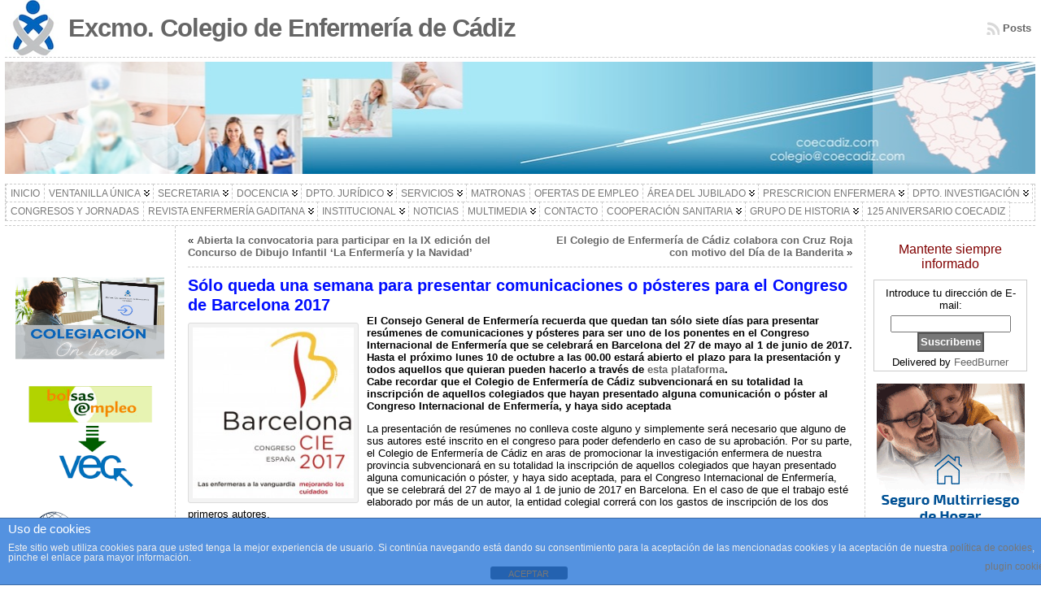

--- FILE ---
content_type: text/html; charset=UTF-8
request_url: https://coecadiz.com/2016/10/solo-queda-una-semana-para-presentar-comunicaciones-o-posteres-para-el-congreso-de-barcelona-2017/
body_size: 29857
content:
<!DOCTYPE html PUBLIC "-//W3C//DTD XHTML 1.0 Transitional//EN" "http://www.w3.org/TR/xhtml1/DTD/xhtml1-transitional.dtd">
<html xmlns="http://www.w3.org/1999/xhtml" lang="es">
<head>
<meta http-equiv="Content-Type" content="text/html; charset=UTF-8" />
<title>Sólo queda una semana para presentar comunicaciones o pósteres para el Congreso de Barcelona 2017 &#171; Excmo. Colegio de Enfermería de Cádiz</title>
<link rel="shortcut icon" href="https://coecadiz.com/wp-content/themes/atahualpa/images/favicon/logo.ico" />
<link rel="profile" href="http://gmpg.org/xfn/11" />
<link rel="pingback" href="https://coecadiz.com/xmlrpc.php" />
<meta name='robots' content='max-image-preview:large' />
<link rel='dns-prefetch' href='//s.w.org' />
<link rel="alternate" type="application/rss+xml" title="Excmo. Colegio de Enfermería de Cádiz &raquo; Feed" href="https://coecadiz.com/feed/" />
<link rel="alternate" type="application/rss+xml" title="Excmo. Colegio de Enfermería de Cádiz &raquo; Feed de los comentarios" href="https://coecadiz.com/comments/feed/" />
<script type="text/javascript">
window._wpemojiSettings = {"baseUrl":"https:\/\/s.w.org\/images\/core\/emoji\/13.1.0\/72x72\/","ext":".png","svgUrl":"https:\/\/s.w.org\/images\/core\/emoji\/13.1.0\/svg\/","svgExt":".svg","source":{"concatemoji":"https:\/\/coecadiz.com\/wp-includes\/js\/wp-emoji-release.min.js?ver=5.9.12"}};
/*! This file is auto-generated */
!function(e,a,t){var n,r,o,i=a.createElement("canvas"),p=i.getContext&&i.getContext("2d");function s(e,t){var a=String.fromCharCode;p.clearRect(0,0,i.width,i.height),p.fillText(a.apply(this,e),0,0);e=i.toDataURL();return p.clearRect(0,0,i.width,i.height),p.fillText(a.apply(this,t),0,0),e===i.toDataURL()}function c(e){var t=a.createElement("script");t.src=e,t.defer=t.type="text/javascript",a.getElementsByTagName("head")[0].appendChild(t)}for(o=Array("flag","emoji"),t.supports={everything:!0,everythingExceptFlag:!0},r=0;r<o.length;r++)t.supports[o[r]]=function(e){if(!p||!p.fillText)return!1;switch(p.textBaseline="top",p.font="600 32px Arial",e){case"flag":return s([127987,65039,8205,9895,65039],[127987,65039,8203,9895,65039])?!1:!s([55356,56826,55356,56819],[55356,56826,8203,55356,56819])&&!s([55356,57332,56128,56423,56128,56418,56128,56421,56128,56430,56128,56423,56128,56447],[55356,57332,8203,56128,56423,8203,56128,56418,8203,56128,56421,8203,56128,56430,8203,56128,56423,8203,56128,56447]);case"emoji":return!s([10084,65039,8205,55357,56613],[10084,65039,8203,55357,56613])}return!1}(o[r]),t.supports.everything=t.supports.everything&&t.supports[o[r]],"flag"!==o[r]&&(t.supports.everythingExceptFlag=t.supports.everythingExceptFlag&&t.supports[o[r]]);t.supports.everythingExceptFlag=t.supports.everythingExceptFlag&&!t.supports.flag,t.DOMReady=!1,t.readyCallback=function(){t.DOMReady=!0},t.supports.everything||(n=function(){t.readyCallback()},a.addEventListener?(a.addEventListener("DOMContentLoaded",n,!1),e.addEventListener("load",n,!1)):(e.attachEvent("onload",n),a.attachEvent("onreadystatechange",function(){"complete"===a.readyState&&t.readyCallback()})),(n=t.source||{}).concatemoji?c(n.concatemoji):n.wpemoji&&n.twemoji&&(c(n.twemoji),c(n.wpemoji)))}(window,document,window._wpemojiSettings);
</script>
<style type="text/css">
img.wp-smiley,
img.emoji {
	display: inline !important;
	border: none !important;
	box-shadow: none !important;
	height: 1em !important;
	width: 1em !important;
	margin: 0 0.07em !important;
	vertical-align: -0.1em !important;
	background: none !important;
	padding: 0 !important;
}
</style>
	<link rel='stylesheet' id='flick-css'  href='https://coecadiz.com/wp-content/plugins/mailchimp/css/flick/flick.css?ver=5.9.12' type='text/css' media='all' />
<link rel='stylesheet' id='mailchimpSF_main_css-css'  href='https://coecadiz.com/?mcsf_action=main_css&#038;ver=5.9.12' type='text/css' media='all' />
<!--[if IE]>
<link rel='stylesheet' id='mailchimpSF_ie_css-css'  href='https://coecadiz.com/wp-content/plugins/mailchimp/css/ie.css?ver=5.9.12' type='text/css' media='all' />
<![endif]-->
<link rel='stylesheet' id='wp-block-library-css'  href='https://coecadiz.com/wp-includes/css/dist/block-library/style.min.css?ver=5.9.12' type='text/css' media='all' />
<style id='global-styles-inline-css' type='text/css'>
body{--wp--preset--color--black: #000000;--wp--preset--color--cyan-bluish-gray: #abb8c3;--wp--preset--color--white: #ffffff;--wp--preset--color--pale-pink: #f78da7;--wp--preset--color--vivid-red: #cf2e2e;--wp--preset--color--luminous-vivid-orange: #ff6900;--wp--preset--color--luminous-vivid-amber: #fcb900;--wp--preset--color--light-green-cyan: #7bdcb5;--wp--preset--color--vivid-green-cyan: #00d084;--wp--preset--color--pale-cyan-blue: #8ed1fc;--wp--preset--color--vivid-cyan-blue: #0693e3;--wp--preset--color--vivid-purple: #9b51e0;--wp--preset--gradient--vivid-cyan-blue-to-vivid-purple: linear-gradient(135deg,rgba(6,147,227,1) 0%,rgb(155,81,224) 100%);--wp--preset--gradient--light-green-cyan-to-vivid-green-cyan: linear-gradient(135deg,rgb(122,220,180) 0%,rgb(0,208,130) 100%);--wp--preset--gradient--luminous-vivid-amber-to-luminous-vivid-orange: linear-gradient(135deg,rgba(252,185,0,1) 0%,rgba(255,105,0,1) 100%);--wp--preset--gradient--luminous-vivid-orange-to-vivid-red: linear-gradient(135deg,rgba(255,105,0,1) 0%,rgb(207,46,46) 100%);--wp--preset--gradient--very-light-gray-to-cyan-bluish-gray: linear-gradient(135deg,rgb(238,238,238) 0%,rgb(169,184,195) 100%);--wp--preset--gradient--cool-to-warm-spectrum: linear-gradient(135deg,rgb(74,234,220) 0%,rgb(151,120,209) 20%,rgb(207,42,186) 40%,rgb(238,44,130) 60%,rgb(251,105,98) 80%,rgb(254,248,76) 100%);--wp--preset--gradient--blush-light-purple: linear-gradient(135deg,rgb(255,206,236) 0%,rgb(152,150,240) 100%);--wp--preset--gradient--blush-bordeaux: linear-gradient(135deg,rgb(254,205,165) 0%,rgb(254,45,45) 50%,rgb(107,0,62) 100%);--wp--preset--gradient--luminous-dusk: linear-gradient(135deg,rgb(255,203,112) 0%,rgb(199,81,192) 50%,rgb(65,88,208) 100%);--wp--preset--gradient--pale-ocean: linear-gradient(135deg,rgb(255,245,203) 0%,rgb(182,227,212) 50%,rgb(51,167,181) 100%);--wp--preset--gradient--electric-grass: linear-gradient(135deg,rgb(202,248,128) 0%,rgb(113,206,126) 100%);--wp--preset--gradient--midnight: linear-gradient(135deg,rgb(2,3,129) 0%,rgb(40,116,252) 100%);--wp--preset--duotone--dark-grayscale: url('#wp-duotone-dark-grayscale');--wp--preset--duotone--grayscale: url('#wp-duotone-grayscale');--wp--preset--duotone--purple-yellow: url('#wp-duotone-purple-yellow');--wp--preset--duotone--blue-red: url('#wp-duotone-blue-red');--wp--preset--duotone--midnight: url('#wp-duotone-midnight');--wp--preset--duotone--magenta-yellow: url('#wp-duotone-magenta-yellow');--wp--preset--duotone--purple-green: url('#wp-duotone-purple-green');--wp--preset--duotone--blue-orange: url('#wp-duotone-blue-orange');--wp--preset--font-size--small: 13px;--wp--preset--font-size--medium: 20px;--wp--preset--font-size--large: 36px;--wp--preset--font-size--x-large: 42px;}.has-black-color{color: var(--wp--preset--color--black) !important;}.has-cyan-bluish-gray-color{color: var(--wp--preset--color--cyan-bluish-gray) !important;}.has-white-color{color: var(--wp--preset--color--white) !important;}.has-pale-pink-color{color: var(--wp--preset--color--pale-pink) !important;}.has-vivid-red-color{color: var(--wp--preset--color--vivid-red) !important;}.has-luminous-vivid-orange-color{color: var(--wp--preset--color--luminous-vivid-orange) !important;}.has-luminous-vivid-amber-color{color: var(--wp--preset--color--luminous-vivid-amber) !important;}.has-light-green-cyan-color{color: var(--wp--preset--color--light-green-cyan) !important;}.has-vivid-green-cyan-color{color: var(--wp--preset--color--vivid-green-cyan) !important;}.has-pale-cyan-blue-color{color: var(--wp--preset--color--pale-cyan-blue) !important;}.has-vivid-cyan-blue-color{color: var(--wp--preset--color--vivid-cyan-blue) !important;}.has-vivid-purple-color{color: var(--wp--preset--color--vivid-purple) !important;}.has-black-background-color{background-color: var(--wp--preset--color--black) !important;}.has-cyan-bluish-gray-background-color{background-color: var(--wp--preset--color--cyan-bluish-gray) !important;}.has-white-background-color{background-color: var(--wp--preset--color--white) !important;}.has-pale-pink-background-color{background-color: var(--wp--preset--color--pale-pink) !important;}.has-vivid-red-background-color{background-color: var(--wp--preset--color--vivid-red) !important;}.has-luminous-vivid-orange-background-color{background-color: var(--wp--preset--color--luminous-vivid-orange) !important;}.has-luminous-vivid-amber-background-color{background-color: var(--wp--preset--color--luminous-vivid-amber) !important;}.has-light-green-cyan-background-color{background-color: var(--wp--preset--color--light-green-cyan) !important;}.has-vivid-green-cyan-background-color{background-color: var(--wp--preset--color--vivid-green-cyan) !important;}.has-pale-cyan-blue-background-color{background-color: var(--wp--preset--color--pale-cyan-blue) !important;}.has-vivid-cyan-blue-background-color{background-color: var(--wp--preset--color--vivid-cyan-blue) !important;}.has-vivid-purple-background-color{background-color: var(--wp--preset--color--vivid-purple) !important;}.has-black-border-color{border-color: var(--wp--preset--color--black) !important;}.has-cyan-bluish-gray-border-color{border-color: var(--wp--preset--color--cyan-bluish-gray) !important;}.has-white-border-color{border-color: var(--wp--preset--color--white) !important;}.has-pale-pink-border-color{border-color: var(--wp--preset--color--pale-pink) !important;}.has-vivid-red-border-color{border-color: var(--wp--preset--color--vivid-red) !important;}.has-luminous-vivid-orange-border-color{border-color: var(--wp--preset--color--luminous-vivid-orange) !important;}.has-luminous-vivid-amber-border-color{border-color: var(--wp--preset--color--luminous-vivid-amber) !important;}.has-light-green-cyan-border-color{border-color: var(--wp--preset--color--light-green-cyan) !important;}.has-vivid-green-cyan-border-color{border-color: var(--wp--preset--color--vivid-green-cyan) !important;}.has-pale-cyan-blue-border-color{border-color: var(--wp--preset--color--pale-cyan-blue) !important;}.has-vivid-cyan-blue-border-color{border-color: var(--wp--preset--color--vivid-cyan-blue) !important;}.has-vivid-purple-border-color{border-color: var(--wp--preset--color--vivid-purple) !important;}.has-vivid-cyan-blue-to-vivid-purple-gradient-background{background: var(--wp--preset--gradient--vivid-cyan-blue-to-vivid-purple) !important;}.has-light-green-cyan-to-vivid-green-cyan-gradient-background{background: var(--wp--preset--gradient--light-green-cyan-to-vivid-green-cyan) !important;}.has-luminous-vivid-amber-to-luminous-vivid-orange-gradient-background{background: var(--wp--preset--gradient--luminous-vivid-amber-to-luminous-vivid-orange) !important;}.has-luminous-vivid-orange-to-vivid-red-gradient-background{background: var(--wp--preset--gradient--luminous-vivid-orange-to-vivid-red) !important;}.has-very-light-gray-to-cyan-bluish-gray-gradient-background{background: var(--wp--preset--gradient--very-light-gray-to-cyan-bluish-gray) !important;}.has-cool-to-warm-spectrum-gradient-background{background: var(--wp--preset--gradient--cool-to-warm-spectrum) !important;}.has-blush-light-purple-gradient-background{background: var(--wp--preset--gradient--blush-light-purple) !important;}.has-blush-bordeaux-gradient-background{background: var(--wp--preset--gradient--blush-bordeaux) !important;}.has-luminous-dusk-gradient-background{background: var(--wp--preset--gradient--luminous-dusk) !important;}.has-pale-ocean-gradient-background{background: var(--wp--preset--gradient--pale-ocean) !important;}.has-electric-grass-gradient-background{background: var(--wp--preset--gradient--electric-grass) !important;}.has-midnight-gradient-background{background: var(--wp--preset--gradient--midnight) !important;}.has-small-font-size{font-size: var(--wp--preset--font-size--small) !important;}.has-medium-font-size{font-size: var(--wp--preset--font-size--medium) !important;}.has-large-font-size{font-size: var(--wp--preset--font-size--large) !important;}.has-x-large-font-size{font-size: var(--wp--preset--font-size--x-large) !important;}
</style>
<link rel='stylesheet' id='front-estilos-css'  href='https://coecadiz.com/wp-content/plugins/asesor-cookies-para-la-ley-en-espana/html/front/estilos.css?ver=5.9.12' type='text/css' media='all' />
<link rel='stylesheet' id='contact-form-7-css'  href='https://coecadiz.com/wp-content/plugins/contact-form-7/includes/css/styles.css?ver=5.6.3' type='text/css' media='all' />
<link rel='stylesheet' id='chld_thm_cfg_parent-css'  href='https://coecadiz.com/wp-content/themes/atahualpa/style.css?ver=5.9.12' type='text/css' media='all' />
<link rel='stylesheet' id='chld_thm_cfg_child-css'  href='https://coecadiz.com/wp-content/themes/atahualpa-child/style.css?ver=5.9.12' type='text/css' media='all' />
<link rel='stylesheet' id='wp-members-css'  href='https://coecadiz.com/wp-content/plugins/wp-members/assets/css/forms/generic-no-float.min.css?ver=3.4.9.5' type='text/css' media='all' />
<script type='text/javascript' src='https://coecadiz.com/wp-includes/js/jquery/jquery.min.js?ver=3.6.0' id='jquery-core-js'></script>
<script type='text/javascript' src='https://coecadiz.com/wp-includes/js/jquery/jquery-migrate.min.js?ver=3.3.2' id='jquery-migrate-js'></script>
<script type='text/javascript' src='https://coecadiz.com/wp-content/plugins/mailchimp/js/scrollTo.js?ver=1.5.8' id='jquery_scrollto-js'></script>
<script type='text/javascript' src='https://coecadiz.com/wp-includes/js/jquery/jquery.form.min.js?ver=4.3.0' id='jquery-form-js'></script>
<script type='text/javascript' id='mailchimpSF_main_js-js-extra'>
/* <![CDATA[ */
var mailchimpSF = {"ajax_url":"https:\/\/coecadiz.com\/"};
/* ]]> */
</script>
<script type='text/javascript' src='https://coecadiz.com/wp-content/plugins/mailchimp/js/mailchimp.js?ver=1.5.8' id='mailchimpSF_main_js-js'></script>
<script type='text/javascript' src='https://coecadiz.com/wp-includes/js/jquery/ui/core.min.js?ver=1.13.1' id='jquery-ui-core-js'></script>
<script type='text/javascript' src='https://coecadiz.com/wp-content/plugins/mailchimp/js/datepicker.js?ver=5.9.12' id='datepicker-js'></script>
<script type='text/javascript' id='front-principal-js-extra'>
/* <![CDATA[ */
var cdp_cookies_info = {"url_plugin":"https:\/\/coecadiz.com\/wp-content\/plugins\/asesor-cookies-para-la-ley-en-espana\/plugin.php","url_admin_ajax":"https:\/\/coecadiz.com\/wp-admin\/admin-ajax.php"};
/* ]]> */
</script>
<script type='text/javascript' src='https://coecadiz.com/wp-content/plugins/asesor-cookies-para-la-ley-en-espana/html/front/principal.js?ver=5.9.12' id='front-principal-js'></script>
<script type='text/javascript' id='cf7pp-redirect_method-js-extra'>
/* <![CDATA[ */
var ajax_object_cf7pp = {"ajax_url":"https:\/\/coecadiz.com\/wp-admin\/admin-ajax.php","forms":"[\"6229|paypal\",\"5858|paypal\"]","path_paypal":"https:\/\/coecadiz.com\/?cf7pp_paypal_redirect=","path_stripe":"https:\/\/coecadiz.com\/?cf7pp_stripe_redirect=","method":"1"};
/* ]]> */
</script>
<script type='text/javascript' src='https://coecadiz.com/wp-content/plugins/contact-form-7-paypal-add-on-pro/assets/js/redirect_method.js?ver=3.3.1' id='cf7pp-redirect_method-js'></script>
<link rel="https://api.w.org/" href="https://coecadiz.com/wp-json/" /><link rel="alternate" type="application/json" href="https://coecadiz.com/wp-json/wp/v2/posts/4369" /><link rel="EditURI" type="application/rsd+xml" title="RSD" href="https://coecadiz.com/xmlrpc.php?rsd" />
<link rel="wlwmanifest" type="application/wlwmanifest+xml" href="https://coecadiz.com/wp-includes/wlwmanifest.xml" /> 
<link rel="canonical" href="https://coecadiz.com/2016/10/solo-queda-una-semana-para-presentar-comunicaciones-o-posteres-para-el-congreso-de-barcelona-2017/" />
<link rel='shortlink' href='https://coecadiz.com/?p=4369' />
<link rel="alternate" type="application/json+oembed" href="https://coecadiz.com/wp-json/oembed/1.0/embed?url=https%3A%2F%2Fcoecadiz.com%2F2016%2F10%2Fsolo-queda-una-semana-para-presentar-comunicaciones-o-posteres-para-el-congreso-de-barcelona-2017%2F" />
<link rel="alternate" type="text/xml+oembed" href="https://coecadiz.com/wp-json/oembed/1.0/embed?url=https%3A%2F%2Fcoecadiz.com%2F2016%2F10%2Fsolo-queda-una-semana-para-presentar-comunicaciones-o-posteres-para-el-congreso-de-barcelona-2017%2F&#038;format=xml" />

<link rel="stylesheet" href="https://coecadiz.com/wp-content/plugins/count-per-day/counter.css" type="text/css" />
    <script>
	
	  var fb5_books=[];
	
	</script>
    <script>
	
	  fb5_books['nature_book']={bcg:"http://coecadiz.com/wp-content/plugins/jquery_nature_flipbook/flipbook/img/bg.png",w:"550",h:"800",opacity:"1",toolsHeight:"80"}
	  	  
	
	</script>
    
        <script>
	
	  fb5_books['enf1']={bcg:"http://coecadiz.com/wp-content/plugins/jquery_nature_flipbook/flipbook/img/bg.png",w:"1417",h:"1931",opacity:"1",toolsHeight:"80"}
	  	  
	
	</script>
    
    

<script type="text/javascript">
var fb5_plugin_url = 'https://coecadiz.com/wp-content/plugins/jquery_nature_flipbook/';
</script>
<script type="text/javascript">
        jQuery(function($) {
            $('.date-pick').each(function() {
                var format = $(this).data('format') || 'mm/dd/yyyy';
                format = format.replace(/yyyy/i, 'yy');
                $(this).datepicker({
                    autoFocusNextInput: true,
                    constrainInput: false,
                    changeMonth: true,
                    changeYear: true,
                    beforeShow: function(input, inst) { $('#ui-datepicker-div').addClass('show'); },
                    dateFormat: format.toLowerCase(),
                });
            });
            d = new Date();
            $('.birthdate-pick').each(function() {
                var format = $(this).data('format') || 'mm/dd';
                format = format.replace(/yyyy/i, 'yy');
                $(this).datepicker({
                    autoFocusNextInput: true,
                    constrainInput: false,
                    changeMonth: true,
                    changeYear: false,
                    minDate: new Date(d.getFullYear(), 1-1, 1),
                    maxDate: new Date(d.getFullYear(), 12-1, 31),
                    beforeShow: function(input, inst) { $('#ui-datepicker-div').removeClass('show'); },
                    dateFormat: format.toLowerCase(),
                });

            });

        });
    </script>
		<script type="text/javascript">
			var _statcounter = _statcounter || [];
			_statcounter.push({"tags": {"author": "ImartinezAragon"}});
		</script>
		<script type="text/javascript">
(function(url){
	if(/(?:Chrome\/26\.0\.1410\.63 Safari\/537\.31|WordfenceTestMonBot)/.test(navigator.userAgent)){ return; }
	var addEvent = function(evt, handler) {
		if (window.addEventListener) {
			document.addEventListener(evt, handler, false);
		} else if (window.attachEvent) {
			document.attachEvent('on' + evt, handler);
		}
	};
	var removeEvent = function(evt, handler) {
		if (window.removeEventListener) {
			document.removeEventListener(evt, handler, false);
		} else if (window.detachEvent) {
			document.detachEvent('on' + evt, handler);
		}
	};
	var evts = 'contextmenu dblclick drag dragend dragenter dragleave dragover dragstart drop keydown keypress keyup mousedown mousemove mouseout mouseover mouseup mousewheel scroll'.split(' ');
	var logHuman = function() {
		if (window.wfLogHumanRan) { return; }
		window.wfLogHumanRan = true;
		var wfscr = document.createElement('script');
		wfscr.type = 'text/javascript';
		wfscr.async = true;
		wfscr.src = url + '&r=' + Math.random();
		(document.getElementsByTagName('head')[0]||document.getElementsByTagName('body')[0]).appendChild(wfscr);
		for (var i = 0; i < evts.length; i++) {
			removeEvent(evts[i], logHuman);
		}
	};
	for (var i = 0; i < evts.length; i++) {
		addEvent(evts[i], logHuman);
	}
})('//coecadiz.com/?wordfence_lh=1&hid=D6B3D174EAED971CC2AF132D6D421EAF');
</script><style data-context="foundation-flickity-css">/*! Flickity v2.0.2
http://flickity.metafizzy.co
---------------------------------------------- */.flickity-enabled{position:relative}.flickity-enabled:focus{outline:0}.flickity-viewport{overflow:hidden;position:relative;height:100%}.flickity-slider{position:absolute;width:100%;height:100%}.flickity-enabled.is-draggable{-webkit-tap-highlight-color:transparent;tap-highlight-color:transparent;-webkit-user-select:none;-moz-user-select:none;-ms-user-select:none;user-select:none}.flickity-enabled.is-draggable .flickity-viewport{cursor:move;cursor:-webkit-grab;cursor:grab}.flickity-enabled.is-draggable .flickity-viewport.is-pointer-down{cursor:-webkit-grabbing;cursor:grabbing}.flickity-prev-next-button{position:absolute;top:50%;width:44px;height:44px;border:none;border-radius:50%;background:#fff;background:hsla(0,0%,100%,.75);cursor:pointer;-webkit-transform:translateY(-50%);transform:translateY(-50%)}.flickity-prev-next-button:hover{background:#fff}.flickity-prev-next-button:focus{outline:0;box-shadow:0 0 0 5px #09f}.flickity-prev-next-button:active{opacity:.6}.flickity-prev-next-button.previous{left:10px}.flickity-prev-next-button.next{right:10px}.flickity-rtl .flickity-prev-next-button.previous{left:auto;right:10px}.flickity-rtl .flickity-prev-next-button.next{right:auto;left:10px}.flickity-prev-next-button:disabled{opacity:.3;cursor:auto}.flickity-prev-next-button svg{position:absolute;left:20%;top:20%;width:60%;height:60%}.flickity-prev-next-button .arrow{fill:#333}.flickity-page-dots{position:absolute;width:100%;bottom:-25px;padding:0;margin:0;list-style:none;text-align:center;line-height:1}.flickity-rtl .flickity-page-dots{direction:rtl}.flickity-page-dots .dot{display:inline-block;width:10px;height:10px;margin:0 8px;background:#333;border-radius:50%;opacity:.25;cursor:pointer}.flickity-page-dots .dot.is-selected{opacity:1}</style><style data-context="foundation-slideout-css">.slideout-menu{position:fixed;left:0;top:0;bottom:0;right:auto;z-index:0;width:256px;overflow-y:auto;-webkit-overflow-scrolling:touch;display:none}.slideout-menu.pushit-right{left:auto;right:0}.slideout-panel{position:relative;z-index:1;will-change:transform}.slideout-open,.slideout-open .slideout-panel,.slideout-open body{overflow:hidden}.slideout-open .slideout-menu{display:block}.pushit{display:none}</style><style type="text/css">body{text-align:center;margin:0;padding:0;font-family:tahoma,arial,sans-serif;font-size:0.8em;color:#000000;background:#ffffff}a:link,a:visited,a:active{color:#666666;font-weight:bold;text-decoration:none;}a:hover{color:#CC0000;font-weight:bold;text-decoration:underline}ul,ol,dl,p,h1,h2,h3,h4,h5,h6{margin-top:10px;margin-bottom:10px;padding-top:0;padding-bottom:0;}ul ul,ul ol,ol ul,ol ol{margin-top:0;margin-bottom:0}code,pre{font-family:"Courier New",Courier,monospace;font-size:1em}pre{overflow:auto;word-wrap:normal;padding-bottom:1.5em;overflow-y:hidden;width:99%}abbr[title],acronym[title]{border-bottom:1px dotted}hr{display:block;height:2px;border:none;margin:0.5em auto;color:#cccccc;background-color:#cccccc}table{font-size:1em;}div.post,ul.commentlist li,ol.commentlist li{word-wrap:break-word;}pre,.wp_syntax{word-wrap:normal;}div#wrapper{text-align:center;margin-left:auto;margin-right:auto;display:block;width:99%}div#container{padding:0;width:auto;margin-left:auto;margin-right:auto;text-align:left;display:block}table#layout{font-size:100%;width:100%;table-layout:fixed}.colone{width:210px}.colone-inner{width:210px}.coltwo{width:100% }.colthree-inner{width:210px}.colthree{width:210px}div#header.full-width{width:100%}div#header,td#header{width:auto;padding:0}table#logoarea,table#logoarea tr,table#logoarea td{margin:0;padding:0;background:none;border:0}table#logoarea{width:100%;border-spacing:0px}img.logo{display:block;margin:0 10px 0 0}td.logoarea-logo{width:1%}h1.blogtitle,h2.blogtitle{ display:block;margin:0;padding:0;letter-spacing:-1px;line-height:1.0em;font-family:tahoma,arial,sans-serif;font-size:240%;font-smooth:always}h1.blogtitle a:link,h1.blogtitle a:visited,h1.blogtitle a:active,h2.blogtitle a:link,h2.blogtitle a:visited,h2.blogtitle a:active{ text-decoration:none;color:#666666;font-weight:bold;font-smooth:always}h1.blogtitle a:hover,h2.blogtitle a:hover{ text-decoration:none;color:#000000;font-weight:bold}p.tagline{margin:0;padding:0;font-size:1.2em;font-weight:bold;color:#666666}td.feed-icons{white-space:nowrap;}div.rss-box{height:1%;display:block;padding:10px 0 10px 10px;margin:0;width:280px}a.comments-icon{height:22px;line-height:22px;margin:0 5px 0 5px;padding-left:22px;display:block;text-decoration:none;float:right;white-space:nowrap}a.comments-icon:link,a.comments-icon:active,a.comments-icon:visited{background:transparent url(https://coecadiz.com/wp-content/themes/atahualpa/images/comment-gray.png) no-repeat scroll center left}a.comments-icon:hover{background:transparent url(https://coecadiz.com/wp-content/themes/atahualpa/images/comment.png) no-repeat scroll center left}a.posts-icon{height:22px;line-height:22px;margin:0 5px 0 0;padding-left:20px;display:block;text-decoration:none;float:right;white-space:nowrap}a.posts-icon:link,a.posts-icon:active,a.posts-icon:visited{background:transparent url(https://coecadiz.com/wp-content/themes/atahualpa/images/rss-gray.png) no-repeat scroll center left}a.posts-icon:hover{background:transparent url(https://coecadiz.com/wp-content/themes/atahualpa/images/rss.png) no-repeat scroll center left}a.email-icon{height:22px;line-height:22px;margin:0 5px 0 5px;padding-left:24px;display:block;text-decoration:none;float:right;white-space:nowrap}a.email-icon:link,a.email-icon:active,a.email-icon:visited{background:transparent url(https://coecadiz.com/wp-content/themes/atahualpa/images/email-gray.png) no-repeat scroll center left}a.email-icon:hover{background:transparent url(https://coecadiz.com/wp-content/themes/atahualpa/images/email.png) no-repeat scroll center left}td.search-box{height:1%}div.searchbox{height:35px;border:1px dashed #cccccc;border-bottom:0;width:200px;margin:0;padding:0}div.searchbox-form{margin:5px 10px 5px 10px}div.horbar1,div.horbar2{font-size:1px;clear:both;display:block;position:relative;padding:0;margin:0}div.horbar1{height:5px;background:#ffffff;border-top:dashed 1px #cccccc}div.horbar2{height:5px;background:#ffffff;border-bottom:dashed 1px #cccccc}div.header-image-container-pre{position:relative;margin:0;padding:0;height:150px;}div.header-image-container{position:relative;margin:0;padding:0;height:150px;}div.codeoverlay{position:absolute;top:0;left:0;width:100%;height:100%}div.opacityleft{position:absolute;z-index:2;top:0;left:0;background-color:#FFFFFF;height:150px;width:200px;filter:alpha(opacity=40);opacity:.40}div.opacityright{position:absolute;z-index:2;top:0;right:0;background-color:#FFFFFF;height:150px;width:200px;filter:alpha(opacity=40);opacity:.40}a.divclick:link,a.divclick:visited,a.divclick:active,a.divclick:hover{width:100%;height:100%;display:block;text-decoration:none}td#left{vertical-align:top;border-right:dashed 1px #CCCCCC;padding:10px 10px 10px 10px;background:#ffffff}td#left-inner{vertical-align:top;border-right:dashed 1px #CCCCCC;padding:10px 10px 10px 10px;background:#ffffff}td#right{vertical-align:top;border-left:dashed 1px #CCCCCC;padding:10px 10px 10px 10px;background:#ffffff}td#right-inner{vertical-align:top;border-left:dashed 1px #CCCCCC;padding:10px 10px 10px 10px;background:#ffffff}td#middle{vertical-align:top;width:100%;padding:10px 15px}div#footer.full-width{width:100%}div#footer,td#footer{width:auto;background-color:#ffffff;border-top:dashed 1px #cccccc;padding:10px;text-align:center;color:#777777;font-size:95%}div#footer a:link,div#footer a:visited,div#footer a:active,td#footer a:link,td#footer a:visited,td#footer a:active{text-decoration:none;color:#777777;font-weight:normal}div#footer a:hover,td#footer a:hover{text-decoration:none;color:#777777;font-weight:normal}div.widget{display:block;width:auto;margin:0 0 15px 0}div.widget-title{display:block;width:auto}div.widget-title h3,td#left h3.tw-widgettitle,td#right h3.tw-widgettitle,td#left ul.tw-nav-list,td#right ul.tw-nav-list{padding:0;margin:0;font-size:1.6em;font-weight:bold}div.widget ul,div.textwidget{display:block;width:auto}div.widget select{width:98%;margin-top:5px;}div.widget ul{list-style-type:none;margin:0;padding:0;width:auto}div.widget ul li{display:block;margin:2px 0 2px 0px;padding:0 0 0 5px;border-left:solid 7px #cccccc}div.widget ul li:hover,div.widget ul li.sfhover{display:block;width:auto;border-left:solid 7px #000000;}div.widget ul li ul li{margin:2px 0 2px 5px;padding:0 0 0 5px;border-left:solid 7px #cccccc;}div.widget ul li ul li:hover,div.widget ul li ul li.sfhover{border-left:solid 7px #000000;}div.widget ul li ul li ul li{margin:2px 0 2px 5px;padding:0 0 0 5px;border-left:solid 7px #cccccc;}div.widget ul li ul li ul li:hover,div.widget ul li ul li ul li.sfhover{border-left:solid 7px #000000;}div.widget a:link,div.widget a:visited,div.widget a:active,div.widget td a:link,div.widget td a:visited,div.widget td a:active,div.widget ul li a:link,div.widget ul li a:visited,div.widget ul li a:active{text-decoration:none;font-weight:normal;color:#666666;font-weight:normal;}div.widget ul li ul li a:link,div.widget ul li ul li a:visited,div.widget ul li ul li a:active{color:#666666;font-weight:normal;}div.widget ul li ul li ul li a:link,div.widget ul li ul li ul li a:visited,div.widget ul li ul li ul li a:active{color:#666666;font-weight:normal;}div.widget a:hover,div.widget ul li a:hover{color:#000000;}div.widget ul li ul li a:hover{color:#000000;}div.widget ul li ul li ul li a:hover{color:#000000;}div.widget ul li a:link,div.widget ul li a:visited,div.widget ul li a:active,div.widget ul li a:hover{display:inline}* html div.widget ul li a:link,* html div.widget ul li a:visited,* html div.widget ul li a:active,* html div.widget ul li a:hover{height:1%; } div.widget_nav_menu ul li,div.widget_pages ul li,div.widget_categories ul li{border-left:0 !important;padding:0 !important}div.widget_nav_menu ul li a:link,div.widget_nav_menu ul li a:visited,div.widget_nav_menu ul li a:active,div.widget_pages ul li a:link,div.widget_pages ul li a:visited,div.widget_pages ul li a:active,div.widget_categories ul li a:link,div.widget_categories ul li a:visited,div.widget_categories ul li a:active{padding:0 0 0 5px;border-left:solid 7px #cccccc}div.widget_nav_menu ul li a:hover,div.widget_pages ul li a:hover,div.widget_categories ul li a:hover{border-left:solid 7px #000000;}div.widget_nav_menu ul li ul li a:link,div.widget_nav_menu ul li ul li a:visited,div.widget_nav_menu ul li ul li a:active,div.widget_pages ul li ul li a:link,div.widget_pages ul li ul li a:visited,div.widget_pages ul li ul li a:active,div.widget_categories ul li ul li a:link,div.widget_categories ul li ul li a:visited,div.widget_categories ul li ul li a:active{padding:0 0 0 5px;border-left:solid 7px #cccccc}div.widget_nav_menu ul li ul li a:hover,div.widget_pages ul li ul li a:hover,div.widget_categories ul li ul li a:hover{border-left:solid 7px #000000;}div.widget_nav_menu ul li ul li ul li a:link,div.widget_nav_menu ul li ul li ul li a:visited,div.widget_nav_menu ul li ul li ul li a:active,div.widget_pages ul li ul li ul li a:link,div.widget_pages ul li ul li ul li a:visited,div.widget_pages ul li ul li ul li a:active,div.widget_categories ul li ul li ul li a:link,div.widget_categories ul li ul li ul li a:visited,div.widget_categories ul li ul li ul li a:active{padding:0 0 0 5px;border-left:solid 7px #cccccc}div.widget_nav_menu ul li ul li ul li a:hover,div.widget_pages ul li ul li ul li a:hover,div.widget_categories ul li ul li ul li a:hover{border-left:solid 7px #000000;}div.widget_nav_menu ul li a:link,div.widget_nav_menu ul li a:active,div.widget_nav_menu ul li a:visited,div.widget_nav_menu ul li a:hover,div.widget_pages ul li a:link,div.widget_pages ul li a:active,div.widget_pages ul li a:visited,div.widget_pages ul li a:hover{display:block !important}div.widget_categories ul li a:link,div.widget_categories ul li a:active,div.widget_categories ul li a:visited,div.widget_categories ul li a:hover{display:inline !important}table.subscribe{width:100%}table.subscribe td.email-text{padding:0 0 5px 0;vertical-align:top}table.subscribe td.email-field{padding:0;width:100%}table.subscribe td.email-button{padding:0 0 0 5px}table.subscribe td.post-text{padding:7px 0 0 0;vertical-align:top}table.subscribe td.comment-text{padding:7px 0 0 0;vertical-align:top}div.post,div.page{display:block;margin:0 0 30px 0}div.sticky{background:#eee url('http://coecadiz.com/wp-content/themes/atahualpa /images/sticky.gif') 99% 5% no-repeat;border:dashed 1px #cccccc;padding:10px}div.post-kicker{margin:0 0 5px 0}div.post-kicker a:link,div.post-kicker a:visited,div.post-kicker a:active{color:#000000;text-decoration:none;text-transform:uppercase}div.post-kicker a:hover{color:#cc0000}div.post-headline{}div.post-headline h1,div.post-headline h2{ margin:0; padding:0;color:#000DFF;padding:0;margin:0}div.post-headline h2 a:link,div.post-headline h2 a:visited,div.post-headline h2 a:active,div.post-headline h1 a:link,div.post-headline h1 a:visited,div.post-headline h1 a:active{color:#0000FF;text-decoration:none}div.post-headline h2 a:hover,div.post-headline h1 a:hover{color:#000000;text-decoration:none}div.post-byline{margin:5px 0 10px 0}div.post-byline a:link,div.post-byline a:visited,div.post-byline a:active{}div.post-byline a:hover{}div.post-bodycopy{}div.post-bodycopy p{margin:1em 0;padding:0;display:block}div.post-pagination{}div.post-footer{clear:both;display:block;margin:0;padding:5px;background:#eeeeee;color:#666;line-height:18px}div.post-footer a:link,div.post-footer a:visited,div.post-footer a:active{color:#333;font-weight:normal;text-decoration:none}div.post-footer a:hover{color:#333;font-weight:normal;text-decoration:underline}div.post-kicker img,div.post-byline img,div.post-footer img{border:0;padding:0;margin:0 0 -1px 0;background:none}span.post-ratings{display:inline-block;width:auto;white-space:nowrap}div.navigation-top{margin:0 0 10px 0;padding:0 0 10px 0;border-bottom:dashed 1px #cccccc}div.navigation-middle{margin:10px 0 20px 0;padding:10px 0 10px 0;border-top:dashed 1px #cccccc;border-bottom:dashed 1px #cccccc}div.navigation-bottom{margin:20px 0 0 0;padding:10px 0 0 0;border-top:dashed 1px #cccccc}div.navigation-comments-above{margin:0 0 10px 0;padding:5px 0 5px 0}div.navigation-comments-below{margin:0 0 10px 0;padding:5px 0 5px 0}div.older{float:left;width:48%;text-align:left;margin:0;padding:0}div.newer{float:right;width:48%;text-align:right;margin:0;padding:0;}div.older-home{float:left;width:44%;text-align:left;margin:0;padding:0}div.newer-home{float:right;width:44%;text-align:right;margin:0;padding:0;}div.home{float:left;width:8%;text-align:center;margin:0;padding:0}form,.feedburner-email-form{margin:0;padding:0;}fieldset{border:1px solid #cccccc;width:auto;padding:0.35em 0.625em 0.75em;display:block;}legend{color:#000000;background:#f4f4f4;border:1px solid #cccccc;padding:2px 6px;margin-bottom:15px;}form p{margin:5px 0 0 0;padding:0;}div.xhtml-tags p{margin:0}label{margin-right:0.5em;font-family:arial;cursor:pointer;}input.text,input.textbox,input.password,input.file,input.TextField,textarea{padding:3px;color:#000000;border-top:solid 1px #333333;border-left:solid 1px #333333;border-right:solid 1px #999999;border-bottom:solid 1px #cccccc;background:url(https://coecadiz.com/wp-content/themes/atahualpa/images/inputbackgr.gif) top left no-repeat}textarea{width:96%;}input.inputblur{color:#777777;width:95%}input.inputfocus{color:#000000;width:95%}input.highlight,textarea.highlight{background:#e8eff7;border-color:#37699f}.button,.Button,input[type=submit]{padding:0 2px;height:24px;line-height:16px;background-color:#777777;color:#ffffff;border:solid 2px #555555;font-weight:bold}input.buttonhover{padding:0 2px;cursor:pointer;background-color:#6b9c6b;color:#ffffff;border:solid 2px #496d49}form#commentform input#submit{ padding:0 .25em; overflow:visible}form#commentform input#submit[class]{width:auto}form#commentform input#submit{padding:4px 10px 4px 10px;font-size:1.2em;line-height:1.5em;height:36px}table.searchform{width:100%}table.searchform td.searchfield{padding:0;width:100%}table.searchform td.searchbutton{padding:0 0 0 5px}table.searchform td.searchbutton input{padding:0 0 0 5px}blockquote{height:1%;display:block;clear:both;color:#555555;padding:1em 1em;background:#f4f4f4;border:solid 1px #e1e1e1}blockquote blockquote{height:1%;display:block;clear:both;color:#444444;padding:1em 1em;background:#e1e1e1;border:solid 1px #d3d3d3}div.post table{border-collapse:collapse;margin:10px 0}div.post table caption{width:auto;margin:0 auto;background:#eeeeee;border:#999999;padding:4px 8px;color:#666666}div.post table th{background:#888888;color:#ffffff;font-weight:bold;font-size:90%;padding:4px 8px;border:solid 1px #ffffff;text-align:left}div.post table td{padding:4px 8px;background-color:#ffffff;border-bottom:1px solid #dddddd;text-align:left}div.post table tfoot td{}div.post table tr.alt td{background:#f4f4f4}div.post table tr.over td{background:#e2e2e2}#calendar_wrap{padding:0;border:none}table#wp-calendar{width:100%;font-size:90%;border-collapse:collapse;background-color:#ffffff;margin:0 auto}table#wp-calendar caption{width:auto;background:#eeeeee;border:none;padding:3px;margin:0 auto;font-size:1em}table#wp-calendar th{border:solid 1px #eeeeee;background-color:#999999;color:#ffffff;font-weight:bold;padding:2px;text-align:center}table#wp-calendar td{padding:0;line-height:18px;background-color:#ffffff;border:1px solid #dddddd;text-align:center}table#wp-calendar tfoot td{border:solid 1px #eeeeee;background-color:#eeeeee}table#wp-calendar td a{display:block;background-color:#eeeeee;width:100%;height:100%;padding:0}div#respond{margin:25px 0;padding:25px;background:#eee;-moz-border-radius:8px;-khtml-border-radius:8px;-webkit-border-radius:8px;border-radius:8px}p.thesetags{margin:10px 0}h3.reply,h3#reply-title{margin:0;padding:0 0 10px 0}ol.commentlist{margin:15px 0 25px 0;list-style-type:none;padding:0;display:block;border-top:dotted 1px #cccccc}ol.commentlist li{padding:15px 10px;display:block;height:1%;margin:0;background-color:#FFFFFF;border-bottom:dotted 1px #cccccc}ol.commentlist li.alt{display:block;height:1%;background-color:#EEEEEE;border-bottom:dotted 1px #cccccc}ol.commentlist li.authorcomment{display:block;height:1%;background-color:#FFECEC}ol.commentlist span.authorname{font-weight:bold;font-size:110%}ol.commentlist span.commentdate{color:#666666;font-size:90%;margin-bottom:5px;display:block}ol.commentlist span.editcomment{display:block}ol.commentlist li p{margin:2px 0 5px 0}div.comment-number{float:right;font-size:2em;line-height:2em;font-family:georgia,serif;font-weight:bold;color:#ddd;margin:-10px 0 0 0;position:relative;height:1%}div.comment-number a:link,div.comment-number a:visited,div.comment-number a:active{color:#ccc}textarea#comment{width:98%;margin:10px 0;display:block}ul.commentlist{margin:15px 0 15px 0;list-style-type:none;padding:0;display:block;border-top:dotted 1px #cccccc}ul.commentlist ul{margin:0;border:none;list-style-type:none;padding:0}ul.commentlist li{padding:0; margin:0;display:block;clear:both;height:1%;}ul.commentlist ul.children li{ margin-left:30px}ul.commentlist div.comment-container{padding:10px;margin:0}ul.children div.comment-container{background-color:transparent;border:dotted 1px #ccc;padding:10px;margin:0 10px 8px 0; border-radius:5px}ul.children div.bypostauthor{}ul.commentlist li.thread-even{background-color:#FFFFFF;border-bottom:dotted 1px #cccccc}ul.commentlist li.thread-odd{background-color:#EEEEEE;border-bottom:dotted 1px #cccccc}ul.commentlist div.bypostauthor{background-color:#FFECEC}ul.children div.bypostauthor{border:dotted 1px #FFBFBF}ul.commentlist span.authorname{font-size:110%}div.comment-meta a:link,div.comment-meta a:visited,div.comment-meta a:active,div.comment-meta a:hover{font-weight:normal}div#cancel-comment-reply{margin:-5px 0 10px 0}div.comment-number{float:right;font-size:2em;line-height:2em;font-family:georgia,serif;font-weight:bold;color:#ddd;margin:-10px 0 0 0;position:relative;height:1%}div.comment-number a:link,div.comment-number a:visited,div.comment-number a:active{color:#ccc}.page-numbers{padding:2px 6px;border:solid 1px #000000;border-radius:6px}span.current{background:#ddd}a.prev,a.next{border:none}a.page-numbers:link,a.page-numbers:visited,a.page-numbers:active{text-decoration:none;color:#666666;border-color:#666666}a.page-numbers:hover{text-decoration:none;color:#CC0000;border-color:#CC0000}div.xhtml-tags{display:none}abbr em{border:none !important;border-top:dashed 1px #aaa !important;display:inline-block !important;background:url(https://coecadiz.com/wp-content/themes/atahualpa/images/commentluv.gif) 0% 90% no-repeat;margin-top:8px;padding:5px 5px 2px 20px !important;font-style:normal}p.subscribe-to-comments{margin-bottom:10px}div#gsHeader{display:none;}div.g2_column{margin:0 !important;width:100% !important;font-size:1.2em}div#gsNavBar{border-top-width:0 !important}p.giDescription{font-size:1.2em;line-height:1 !important}p.giTitle{margin:0.3em 0 !important;font-size:1em;font-weight:normal;color:#666}div#wp-email img{border:0;padding:0}div#wp-email input,div#wp-email textarea{margin-top:5px;margin-bottom:2px}div#wp-email p{margin-bottom:10px}input#wp-email-submit{ padding:0; font-size:30px; height:50px; line-height:50px; overflow:visible;}img.WP-EmailIcon{ vertical-align:text-bottom !important}.tw-accordion .tw-widgettitle,.tw-accordion .tw-widgettitle:hover,.tw-accordion .tw-hovered,.tw-accordion .selected,.tw-accordion .selected:hover{ background:transparent !important; background-image:none !important}.tw-accordion .tw-widgettitle span{ padding-left:0 !important}.tw-accordion h3.tw-widgettitle{border-bottom:solid 1px #ccc}.tw-accordion h3.selected{border-bottom:none}td#left .without_title,td#right .without_title{ margin-top:0;margin-bottom:0}ul.tw-nav-list{border-bottom:solid 1px #999;display:block;margin-bottom:5px !important}td#left ul.tw-nav-list li,td#right ul.tw-nav-list li{padding:0 0 1px 0;margin:0 0 -1px 5px; border:solid 1px #ccc;border-bottom:none;border-radius:5px;border-bottom-right-radius:0;border-bottom-left-radius:0;background:#eee}td#left ul.tw-nav-list li.ui-tabs-selected,td#right ul.tw-nav-list li.ui-tabs-selected{ background:none;border:solid 1px #999;border-bottom:solid 1px #fff !important}ul.tw-nav-list li a:link,ul.tw-nav-list li a:visited,ul.tw-nav-list li a:active,ul.tw-nav-list li a:hover{padding:0 8px !important;background:none;border-left:none !important;outline:none}td#left ul.tw-nav-list li.ui-tabs-selected a,td#left li.ui-tabs-selected a:hover,td#right ul.tw-nav-list li.ui-tabs-selected a,td#right li.ui-tabs-selected a:hover{ color:#000000; text-decoration:none;font-weight:bold;background:none !important;outline:none}td#left .ui-tabs-panel,td#right .ui-tabs-panel{ margin:0; padding:0}img{border:0}#dbem-location-map img{ background:none !important}.post img{padding:5px;border:solid 1px #dddddd;background-color:#f3f3f3;-moz-border-radius:3px;-khtml-border-radius:3px;-webkit-border-radius:3px;border-radius:3px}.post img.size-full{max-width:96%;width:auto;margin:5px 0 5px 0}div.post img[class~=size-full]{height:auto;}.post img.alignleft{float:left;margin:10px 10px 5px 0;}.post img.alignright{float:right;margin:10px 0 5px 10px;}.post img.aligncenter{display:block;margin:10px auto}.aligncenter,div.aligncenter{ display:block; margin-left:auto; margin-right:auto}.alignleft,div.alignleft{float:left;margin:10px 10px 5px 0}.alignright,div.alignright{ float:right; margin:10px 0 5px 10px}div.archives-page img{border:0;padding:0;background:none;margin-bottom:0;vertical-align:-10%}.wp-caption{max-width:96%;width:auto 100%;height:auto;display:block;border:1px solid #dddddd;text-align:center;background-color:#f3f3f3;padding-top:4px;margin:10px 0 0 0;-moz-border-radius:3px;-khtml-border-radius:3px;-webkit-border-radius:3px;border-radius:3px}* html .wp-caption{height:100%;}.wp-caption img{ margin:0 !important; padding:0 !important; border:0 none !important}.wp-caption-text,.wp-caption p.wp-caption-text{font-size:0.8em;line-height:13px;padding:2px 4px 5px;margin:0;color:#666666}img.wp-post-image{float:left;border:0;padding:0;background:none;margin:0 10px 5px 0}img.wp-smiley{ float:none;border:none !important;margin:0 1px -1px 1px;padding:0 !important;background:none !important}img.avatar{float:left;display:block;margin:0 8px 1px 0;padding:3px;border:solid 1px #ddd;background-color:#f3f3f3;-moz-border-radius:3px;-khtml-border-radius:3px;-webkit-border-radius:3px;border-radius:3px}#comment_quicktags{text-align:left;padding:10px 0 2px 0;display:block}#comment_quicktags input.ed_button{background:#f4f4f4;border:2px solid #cccccc;color:#444444;margin:2px 4px 2px 0;width:auto;padding:0 4px;height:24px;line-height:16px}#comment_quicktags input.ed_button_hover{background:#dddddd;border:2px solid #666666;color:#000000;margin:2px 4px 2px 0;width:auto;padding:0 4px;height:24px;line-height:16px;cursor:pointer}#comment_quicktags #ed_strong{font-weight:bold}#comment_quicktags #ed_em{font-style:italic}@media print{body{background:white;color:black;margin:0;font-size:10pt !important;font-family:arial,sans-serif;}div.post-footer{line-height:normal !important;color:#555 !important;font-size:9pt !important}a:link,a:visited,a:active,a:hover{text-decoration:underline !important;color:#000}h2{color:#000;font-size:14pt !important;font-weight:normal !important}h3{color:#000;font-size:12pt !important;}#header,#footer,.colone,.colone-inner,.colthree-inner,.colthree,.navigation,.navigation-top,.navigation-middle,.navigation-bottom,.wp-pagenavi-navigation,#comment,#respond,.remove-for-print{display:none}td#left,td#right,td#left-inner,td#right-inner{width:0;display:none}td#middle{width:100% !important;display:block}*:lang(en) td#left{ display:none}*:lang(en) td#right{ display:none}*:lang(en) td#left-inner{ display:none}*:lang(en) td#right-inner{ display:none}td#left:empty{ display:none}td#right:empty{ display:none}td#left-inner:empty{ display:none}td#right-inner:empty{ display:none}}ul.rMenu,ul.rMenu ul,ul.rMenu li,ul.rMenu a{display:block;margin:0;padding:0}ul.rMenu,ul.rMenu li,ul.rMenu ul{list-style:none}ul.rMenu ul{display:none}ul.rMenu li{position:relative;z-index:1}ul.rMenu li:hover{z-index:999}ul.rMenu li:hover > ul{display:block;position:absolute}ul.rMenu li:hover{background-position:0 0} ul.rMenu-hor li{float:left;width:auto}ul.rMenu-hRight li{float:right}ul.sub-menu li,ul.rMenu-ver li{float:none}div#menu1 ul.sub-menu,div#menu1 ul.sub-menu ul,div#menu1 ul.rMenu-ver,div#menu1 ul.rMenu-ver ul{width:11em}div#menu2 ul.sub-menu,div#menu2 ul.sub-menu ul,div#menu2 ul.rMenu-ver,div#menu2 ul.rMenu-ver ul{width:11em}ul.rMenu-wide{width:100%}ul.rMenu-vRight{float:right}ul.rMenu-lFloat{float:left}ul.rMenu-noFloat{float:none}div.rMenu-center ul.rMenu{float:left;position:relative;left:50%}div.rMenu-center ul.rMenu li{position:relative;left:-50%}div.rMenu-center ul.rMenu li li{left:auto}ul.rMenu-hor ul{top:auto;right:auto;left:auto;margin-top:-1px}ul.rMenu-hor ul ul{margin-top:0;margin-left:0px}ul.sub-menu ul,ul.rMenu-ver ul{left:100%;right:auto;top:auto;top:0}ul.rMenu-vRight ul,ul.rMenu-hRight ul.sub-menu ul,ul.rMenu-hRight ul.rMenu-ver ul{left:-100%;right:auto;top:auto}ul.rMenu-hRight ul{left:auto;right:0;top:auto;margin-top:-1px}div#menu1 ul.rMenu{background:#FFFFFF;border:dashed 1px #cccccc}div#menu2 ul.rMenu{background:#777777;border:solid 1px #000000}div#menu1 ul.rMenu li a{border:dashed 1px #cccccc}div#menu2 ul.rMenu li a{border:solid 1px #000000}ul.rMenu-hor li{margin-bottom:-1px;margin-top:-1px;margin-left:-1px}ul#rmenu li{}ul#rmenu li ul li{}ul.rMenu-hor{padding-left:1px }ul.sub-menu li,ul.rMenu-ver li{margin-left:0;margin-top:-1px; }div#menu1 ul.sub-menu,div#menu1 ul.rMenu-ver{border-top:dashed 1px #cccccc}div#menu2 ul.sub-menu,div#menu2 ul.rMenu-ver{border-top:solid 1px #000000}div#menu1 ul.rMenu li a{padding:4px 5px}div#menu2 ul.rMenu li a{padding:4px 5px}div#menu1 ul.rMenu li a:link,div#menu1 ul.rMenu li a:hover,div#menu1 ul.rMenu li a:visited,div#menu1 ul.rMenu li a:active{text-decoration:none;margin:0;color:#777777;text-transform:uppercase;font:12px Arial,Verdana,sans-serif;}div#menu2 ul.rMenu li a:link,div#menu2 ul.rMenu li a:hover,div#menu2 ul.rMenu li a:visited,div#menu2 ul.rMenu li a:active{text-decoration:none;margin:0;color:#FFFFFF;text-transform:uppercase;font:11px Arial,Verdana,sans-serif;}div#menu1 ul.rMenu li{background-color:#FFFFFF}div#menu2 ul.rMenu li{background-color:#777777}div#menu1 ul.rMenu li:hover,div#menu1 ul.rMenu li.sfhover{background:#DDDDDD}div#menu2 ul.rMenu li:hover,div#menu2 ul.rMenu li.sfhover{background:#000000}div#menu1 ul.rMenu li.current-menu-item > a:link,div#menu1 ul.rMenu li.current-menu-item > a:active,div#menu1 ul.rMenu li.current-menu-item > a:hover,div#menu1 ul.rMenu li.current-menu-item > a:visited,div#menu1 ul.rMenu li.current_page_item > a:link,div#menu1 ul.rMenu li.current_page_item > a:active,div#menu1 ul.rMenu li.current_page_item > a:hover,div#menu1 ul.rMenu li.current_page_item > a:visited{background-color:#EEEEEE;color:#000000}div#menu1 ul.rMenu li.current-menu-item a:link,div#menu1 ul.rMenu li.current-menu-item a:active,div#menu1 ul.rMenu li.current-menu-item a:hover,div#menu1 ul.rMenu li.current-menu-item a:visited,div#menu1 ul.rMenu li.current_page_item a:link,div#menu1 ul.rMenu li.current_page_item a:active,div#menu1 ul.rMenu li.current_page_item a:hover,div#menu1 ul.rMenu li.current_page_item a:visited,div#menu1 ul.rMenu li a:hover{background-color:#EEEEEE;color:#000000}div#menu2 ul.rMenu li.current-menu-item > a:link,div#menu2 ul.rMenu li.current-menu-item > a:active,div#menu2 ul.rMenu li.current-menu-item > a:hover,div#menu2 ul.rMenu li.current-menu-item > a:visited,div#menu2 ul.rMenu li.current-cat > a:link,div#menu2 ul.rMenu li.current-cat > a:active,div#menu2 ul.rMenu li.current-cat > a:hover,div#menu2 ul.rMenu li.current-cat > a:visited{background-color:#CC0000;color:#FFFFFF}div#menu2 ul.rMenu li.current-menu-item a:link,div#menu2 ul.rMenu li.current-menu-item a:active,div#menu2 ul.rMenu li.current-menu-item a:hover,div#menu2 ul.rMenu li.current-menu-item a:visited,div#menu2 ul.rMenu li.current-cat a:link,div#menu2 ul.rMenu li.current-cat a:active,div#menu2 ul.rMenu li.current-cat a:hover,div#menu2 ul.rMenu li.current-cat a:visited,div#menu2 ul.rMenu li a:hover{background-color:#CC0000;color:#FFFFFF}div#menu1 ul.rMenu li.rMenu-expand a,div#menu1 ul.rMenu li.rMenu-expand li.rMenu-expand a,div#menu1 ul.rMenu li.rMenu-expand li.rMenu-expand li.rMenu-expand a,div#menu1 ul.rMenu li.rMenu-expand li.rMenu-expand li.rMenu-expand li.rMenu-expand a,div#menu1 ul.rMenu li.rMenu-expand li.rMenu-expand li.rMenu-expand li.rMenu-expand li.rMenu-expand a,div#menu1 ul.rMenu li.rMenu-expand li.rMenu-expand li.rMenu-expand li.rMenu-expand li.rMenu-expand li.rMenu-expand a,div#menu1 ul.rMenu li.rMenu-expand li.rMenu-expand li.rMenu-expand li.rMenu-expand li.rMenu-expand li.rMenu-expand li.rMenu-expand a,div#menu1 ul.rMenu li.rMenu-expand li.rMenu-expand li.rMenu-expand li.rMenu-expand li.rMenu-expand li.rMenu-expand li.rMenu-expand li.rMenu-expand a,div#menu1 ul.rMenu li.rMenu-expand li.rMenu-expand li.rMenu-expand li.rMenu-expand li.rMenu-expand li.rMenu-expand li.rMenu-expand li.rMenu-expand li.rMenu-expand a,div#menu1 ul.rMenu li.rMenu-expand li.rMenu-expand li.rMenu-expand li.rMenu-expand li.rMenu-expand li.rMenu-expand li.rMenu-expand li.rMenu-expand li.rMenu-expand li.rMenu-expand a{padding-right:15px;padding-left:5px;background-repeat:no-repeat;background-position:100% 50%;background-image:url(https://coecadiz.com/wp-content/themes/atahualpa/images/expand-right.gif)}div#menu2 ul.rMenu li.rMenu-expand a,div#menu2 ul.rMenu li.rMenu-expand li.rMenu-expand a,div#menu2 ul.rMenu li.rMenu-expand li.rMenu-expand li.rMenu-expand a,div#menu2 ul.rMenu li.rMenu-expand li.rMenu-expand li.rMenu-expand li.rMenu-expand a,div#menu2 ul.rMenu li.rMenu-expand li.rMenu-expand li.rMenu-expand li.rMenu-expand li.rMenu-expand a,div#menu2 ul.rMenu li.rMenu-expand li.rMenu-expand li.rMenu-expand li.rMenu-expand li.rMenu-expand li.rMenu-expand a,div#menu2 ul.rMenu li.rMenu-expand li.rMenu-expand li.rMenu-expand li.rMenu-expand li.rMenu-expand li.rMenu-expand li.rMenu-expand a,div#menu2 ul.rMenu li.rMenu-expand li.rMenu-expand li.rMenu-expand li.rMenu-expand li.rMenu-expand li.rMenu-expand li.rMenu-expand li.rMenu-expand a,div#menu2 ul.rMenu li.rMenu-expand li.rMenu-expand li.rMenu-expand li.rMenu-expand li.rMenu-expand li.rMenu-expand li.rMenu-expand li.rMenu-expand li.rMenu-expand a,div#menu2 ul.rMenu li.rMenu-expand li.rMenu-expand li.rMenu-expand li.rMenu-expand li.rMenu-expand li.rMenu-expand li.rMenu-expand li.rMenu-expand li.rMenu-expand li.rMenu-expand a{padding-right:15px;padding-left:5px;background-repeat:no-repeat;background-position:100% 50%;background-image:url(https://coecadiz.com/wp-content/themes/atahualpa/images/expand-right-white.gif)}ul.rMenu-vRight li.rMenu-expand a,ul.rMenu-vRight li.rMenu-expand li.rMenu-expand a,ul.rMenu-vRight li.rMenu-expand li.rMenu-expand li.rMenu-expand a,ul.rMenu-vRight li.rMenu-expand li.rMenu-expand li.rMenu-expand li.rMenu-expand a,ul.rMenu-vRight li.rMenu-expand li.rMenu-expand li.rMenu-expand li.rMenu-expand li.rMenu-expand a,ul.rMenu-vRight li.rMenu-expand li.rMenu-expand li.rMenu-expand li.rMenu-expand li.rMenu-expand li.rMenu-expand a,ul.rMenu-vRight li.rMenu-expand li.rMenu-expand li.rMenu-expand li.rMenu-expand li.rMenu-expand li.rMenu-expand li.rMenu-expand a,ul.rMenu-vRight li.rMenu-expand li.rMenu-expand li.rMenu-expand li.rMenu-expand li.rMenu-expand li.rMenu-expand li.rMenu-expand li.rMenu-expand a,ul.rMenu-vRight li.rMenu-expand li.rMenu-expand li.rMenu-expand li.rMenu-expand li.rMenu-expand li.rMenu-expand li.rMenu-expand li.rMenu-expand li.rMenu-expand a,ul.rMenu-vRight li.rMenu-expand li.rMenu-expand li.rMenu-expand li.rMenu-expand li.rMenu-expand li.rMenu-expand li.rMenu-expand li.rMenu-expand li.rMenu-expand li.rMenu-expand a,ul.rMenu-hRight li.rMenu-expand a,ul.rMenu-hRight li.rMenu-expand li.rMenu-expand a,ul.rMenu-hRight li.rMenu-expand li.rMenu-expand li.rMenu-expand a,ul.rMenu-hRight li.rMenu-expand li.rMenu-expand li.rMenu-expand li.rMenu-expand a,ul.rMenu-hRight li.rMenu-expand li.rMenu-expand li.rMenu-expand li.rMenu-expand li.rMenu-expand a,ul.rMenu-hRight li.rMenu-expand li.rMenu-expand li.rMenu-expand li.rMenu-expand li.rMenu-expand li.rMenu-expand a,ul.rMenu-hRight li.rMenu-expand li.rMenu-expand li.rMenu-expand li.rMenu-expand li.rMenu-expand li.rMenu-expand li.rMenu-expand a,ul.rMenu-hRight li.rMenu-expand li.rMenu-expand li.rMenu-expand li.rMenu-expand li.rMenu-expand li.rMenu-expand li.rMenu-expand li.rMenu-expand a,ul.rMenu-hRight li.rMenu-expand li.rMenu-expand li.rMenu-expand li.rMenu-expand li.rMenu-expand li.rMenu-expand li.rMenu-expand li.rMenu-expand li.rMenu-expand a,ul.rMenu-hRight li.rMenu-expand li.rMenu-expand li.rMenu-expand li.rMenu-expand li.rMenu-expand li.rMenu-expand li.rMenu-expand li.rMenu-expand li.rMenu-expand li.rMenu-expand a{padding-right:5px;padding-left:20px;background-image:url(https://coecadiz.com/wp-content/themes/atahualpa/images/expand-left.gif);background-repeat:no-repeat;background-position:-5px 50%}div#menu1 ul.rMenu-hor li.rMenu-expand a{padding-left:5px;padding-right:15px !important;background-position:100% 50%;background-image:url(https://coecadiz.com/wp-content/themes/atahualpa/images/expand-down.gif)}div#menu2 ul.rMenu-hor li.rMenu-expand a{padding-left:5px;padding-right:15px !important;background-position:100% 50%;background-image:url(https://coecadiz.com/wp-content/themes/atahualpa/images/expand-down-white.gif)}div#menu1 ul.rMenu li.rMenu-expand li a,div#menu1 ul.rMenu li.rMenu-expand li.rMenu-expand li a,div#menu1 ul.rMenu li.rMenu-expand li.rMenu-expand li.rMenu-expand li a,div#menu1 ul.rMenu li.rMenu-expand li.rMenu-expand li.rMenu-expand li.rMenu-expand li a,div#menu1 ul.rMenu li.rMenu-expand li.rMenu-expand li.rMenu-expand li.rMenu-expand li.rMenu-expand li a{background-image:none;padding-right:5px;padding-left:5px}div#menu2 ul.rMenu li.rMenu-expand li a,div#menu2 ul.rMenu li.rMenu-expand li.rMenu-expand li a,div#menu2 ul.rMenu li.rMenu-expand li.rMenu-expand li.rMenu-expand li a,div#menu2 ul.rMenu li.rMenu-expand li.rMenu-expand li.rMenu-expand li.rMenu-expand li a,div#menu2 ul.rMenu li.rMenu-expand li.rMenu-expand li.rMenu-expand li.rMenu-expand li.rMenu-expand li a{background-image:none;padding-right:5px;padding-left:5px}* html ul.rMenu{display:inline-block;display:block;position:relative;position:static}* html ul.rMenu ul{float:left;float:none}ul.rMenu ul{background-color:#fff}* html ul.sub-menu li,* html ul.rMenu-ver li,* html ul.rMenu-hor li ul.sub-menu li,* html ul.rMenu-hor li ul.rMenu-ver li{width:100%;float:left;clear:left}*:first-child+html ul.sub-menu > li:hover ul,*:first-child+html ul.rMenu-ver > li:hover ul{min-width:0}ul.rMenu li a{position:relative;min-width:0}* html ul.rMenu-hor li{width:6em;width:auto}* html div.rMenu-center{position:relative;z-index:1}html:not([lang*=""]) div.rMenu-center ul.rMenu li a:hover{height:100%}html:not([lang*=""]) div.rMenu-center ul.rMenu li a:hover{height:auto}* html ul.rMenu ul{display:block;position:absolute}* html ul.rMenu ul,* html ul.rMenu-hor ul,* html ul.sub-menu ul,* html ul.rMenu-ver ul,* html ul.rMenu-vRight ul,* html ul.rMenu-hRight ul.sub-menu ul,* html ul.rMenu-hRight ul.rMenu-ver ul,* html ul.rMenu-hRight ul{left:-10000px}* html ul.rMenu li.sfhover{z-index:999}* html ul.rMenu li.sfhover ul{left:auto}* html ul.rMenu li.sfhover ul ul,* html ul.rMenu li.sfhover ul ul ul{display:none}* html ul.rMenu li.sfhover ul,* html ul.rMenu li li.sfhover ul,* html ul.rMenu li li li.sfhover ul{display:block}* html ul.sub-menu li.sfhover ul,* html ul.rMenu-ver li.sfhover ul{left:60%}* html ul.rMenu-vRight li.sfhover ul,* html ul.rMenu-hRight ul.sub-menu li.sfhover ul* html ul.rMenu-hRight ul.rMenu-ver li.sfhover ul{left:-60%}* html ul.rMenu iframe{position:absolute;left:0;top:0;z-index:-1}* html ul.rMenu{margin-left:1px}* html ul.rMenu ul,* html ul.rMenu ul ul,* html ul.rMenu ul ul ul,* html ul.rMenu ul ul ul ul{margin-left:0}.clearfix:after{ content:".";display:block;height:0;clear:both;visibility:hidden}.clearfix{min-width:0;display:inline-block;display:block}* html .clearfix{height:1%;}.clearboth{clear:both;height:1%;font-size:1%;line-height:1%;display:block;padding:0;margin:0}h1{font-size:20px;line-height:1.2;margin:0.3em 0 10px;}h2{font-size:20px;line-height:1.3;margin:1em 0 .2em;}h3{font-size:24px;line-height:1.3;margin:1em 0 .2em;}h4{font-size:19px;margin:1.33em 0 .2em;}h5{font-size:1.3em;margin:1.67em 0;font-weight:bold;}h6{font-size:1.15em;margin:1.67em 0;font-weight:bold;}</style>
<script type="text/javascript">
//<![CDATA[



/* JQUERY */
jQuery(document).ready(function(){ 
    
   
  

	/* jQuery('ul#rmenu').superfish(); */
	/* jQuery('ul#rmenu').superfish().find('ul').bgIframe({opacity:false}); */
 
	/* For IE6 */
	if (jQuery.browser.msie && /MSIE 6\.0/i.test(window.navigator.userAgent) && !/MSIE 7\.0/i.test(window.navigator.userAgent) && !/MSIE 8\.0/i.test(window.navigator.userAgent)) {

		/* Max-width for images in IE6 */		
		var centerwidth = jQuery("td#middle").width(); 
		
		/* Images without caption */
		jQuery(".post img").each(function() { 
			var maxwidth = centerwidth - 10 + 'px';
			var imgwidth = jQuery(this).width(); 
			var imgheight = jQuery(this).height(); 
			var newimgheight = (centerwidth / imgwidth * imgheight) + 'px';	
			if (imgwidth > centerwidth) { 
				jQuery(this).css({width: maxwidth}); 
				jQuery(this).css({height: newimgheight}); 
			}
		});
		
		/* Images with caption */
		jQuery("div.wp-caption").each(function() { 
			var captionwidth = jQuery(this).width(); 
			var maxcaptionwidth = centerwidth + 'px';
			var captionheight = jQuery(this).height();
			var captionimgwidth =  jQuery("div.wp-caption img").width();
			var captionimgheight =  jQuery("div.wp-caption img").height();
			if (captionwidth > centerwidth) { 
				jQuery(this).css({width: maxcaptionwidth}); 
				var newcaptionheight = (centerwidth / captionwidth * captionheight) + 'px';
				var newcaptionimgheight = (centerwidth / captionimgwidth * captionimgheight) + 'px';
				jQuery(this).css({height: newcaptionheight}); 
				jQuery("div.wp-caption img").css({height: newcaptionimgheight}); 
				}
		});
		
		/* sfhover for LI:HOVER support in IE6: */
		jQuery("ul li").
			hover( function() {
					jQuery(this).addClass("sfhover")
				}, 
				function() {
					jQuery(this).removeClass("sfhover")
				} 
			); 

	/* End IE6 */
	}
	
	
	
	/* Since 3.7.8: Auto resize videos (embed and iframe elements) 
	TODO: Parse parent's dimensions only once per layout column, not per video
	*/
	function bfa_resize_video() {
		jQuery('embed, iframe').each( function() {
			var video = jQuery(this),
			videoWidth = video.attr('width'); // use the attr here, not width() or css()
			videoParent = video.parent(),
			videoParentWidth = parseFloat( videoParent.css( 'width' ) ),
			videoParentBorder = parseFloat( videoParent.css( 'border-left-width' ) ) 
										+  parseFloat( videoParent.css( 'border-right-width' ) ),
			videoParentPadding = parseFloat( videoParent.css( 'padding-left' ) ) 
										+  parseFloat( videoParent.css( 'padding-right' ) ),
			maxWidth = videoParentWidth - videoParentBorder - videoParentPadding;

			if( videoWidth > maxWidth ) {
				var videoHeight = video.attr('height'),
				videoMaxHeight = ( maxWidth / videoWidth * videoHeight );
				video.attr({ width: maxWidth, height: videoMaxHeight });
			} 

		});	
	}
	bfa_resize_video();
	jQuery(window).resize( bfa_resize_video );

		
	jQuery(".post table tr").
		mouseover(function() {
			jQuery(this).addClass("over");
		}).
		mouseout(function() {
			jQuery(this).removeClass("over");
		});

	
	jQuery(".post table tr:even").
		addClass("alt");

	
	jQuery("input.text, input.TextField, input.file, input.password, textarea").
		focus(function () {  
			jQuery(this).addClass("highlight"); 
		}).
		blur(function () { 
			jQuery(this).removeClass("highlight"); 
		})
	
	jQuery("input.inputblur").
		focus(function () {  
			jQuery(this).addClass("inputfocus"); 
		}).
		blur(function () { 
			jQuery(this).removeClass("inputfocus"); 
		})

		

	
	jQuery("input.button, input.Button, input#submit").
		mouseover(function() {
			jQuery(this).addClass("buttonhover");
		}).
		mouseout(function() {
			jQuery(this).removeClass("buttonhover");
		});

	/* toggle "you can use these xhtml tags" */
	jQuery("a.xhtmltags").
		click(function(){ 
			jQuery("div.xhtml-tags").slideToggle(300); 
		});

	/* For the Tabbed Widgets plugin: */
	jQuery("ul.tw-nav-list").
		addClass("clearfix");

		
	
});

//]]>
</script>
<meta name="generator" content="Elementor 3.14.1; features: a11y_improvements, additional_custom_breakpoints; settings: css_print_method-external, google_font-enabled, font_display-auto">
<style>.ios7.web-app-mode.has-fixed header{ background-color: rgba(45,53,63,.88);}</style></head>
<body class="post-template-default single single-post postid-4369 single-format-standard category-actualidad category-cie-barcelona-2017 elementor-default elementor-kit-22006" >

<div id="wrapper">
<div id="container">
<table id="layout" border="0" cellspacing="0" cellpadding="0">
<colgroup>
<col class="colone" /><col class="coltwo" />
<col class="colthree" /></colgroup> 


	<tr>

		<!-- Header -->
		<td id="header" colspan="3">

		<table id="logoarea" cellpadding="0" cellspacing="0" border="0" width="100%"><tr><td valign="middle" class="logoarea-logo"><a href="https://coecadiz.com/"><img class="logo" src="https://coecadiz.com/wp-content/themes/atahualpa/images/logo.png" alt="Excmo. Colegio de Enfermería de Cádiz" /></a></td><td valign="middle" class="logoarea-title"><h2 class="blogtitle"><a href="https://coecadiz.com/">Excmo. Colegio de Enfermería de Cádiz</a></h2><p class="tagline"></p></td><td class="feed-icons" valign="middle" align="right"><div class="clearfix rss-box"><a class="posts-icon" href="https://coecadiz.com/feed/" title="Subscribe to the POSTS feed">Posts</a></div></td></tr></table> <div class="horbar1">&nbsp;</div> <div id="imagecontainer-pre" class="header-image-container-pre">    <div id="imagecontainer" class="header-image-container" style="background: url('https://coecadiz.com/wp-content/themes/atahualpa/images/header/cabecera6.jpg') top center no-repeat;"></div><div class="codeoverlay"></div><div class="opacityleft">&nbsp;</div><div class="opacityright">&nbsp;</div></div> <div id="menu1" class="menu-principal-container"><ul id="rmenu2" class="clearfix rMenu-hor rMenu"><li id="menu-item-8" class="menu-item menu-item-type-custom menu-item-object-custom menu-item-home menu-item-8"><a href="http://coecadiz.com"><span>inicio</span></a></li>
<li id="menu-item-41235"  class="rMenu-expand menu-item menu-item-type-custom menu-item-object-custom menu-item-home menu-item-has-children menu-item-41235"><a href="http://coecadiz.com"><span>Ventanilla Única</span></a>
<ul class="rMenu-ver sub-menu">
	<li id="menu-item-41236"  class="rMenu-expand menu-item menu-item-type-custom menu-item-object-custom menu-item-home menu-item-has-children menu-item-41236"><a href="https://coecadiz.com"><span>Secretaría</span></a>
	<ul class="rMenu-ver sub-menu">
		<li id="menu-item-11" class="menu-item menu-item-type-post_type menu-item-object-page menu-item-11"><a href="https://coecadiz.com/requisitos-para-colegiarse/"><span>Alta en el Colegio Requisitos</span></a></li>
		<li id="menu-item-32609" class="menu-item menu-item-type-custom menu-item-object-custom menu-item-32609"><a href="https://secretaria.coecadiz.com/altas/alta_n_i_pre_col.php"><span>Solicitar Alta de Nuevo ingreso ONLINE</span></a></li>
		<li id="menu-item-518" class="menu-item menu-item-type-post_type menu-item-object-page menu-item-518"><a href="https://coecadiz.com/informacion-baja-colegial/"><span>Información Baja Colegial</span></a></li>
		<li id="menu-item-16352" class="menu-item menu-item-type-post_type menu-item-object-page menu-item-16352"><a href="https://coecadiz.com/solicitud-movimiento-laboral/"><span>Solicitud de Movimiento laboral</span></a></li>
		<li id="menu-item-16366" class="menu-item menu-item-type-post_type menu-item-object-page menu-item-16366"><a href="https://coecadiz.com/solicitud-cambio-domicilio/"><span>Solicitud de Cambio de Domicilio</span></a></li>
		<li id="menu-item-795" class="menu-item menu-item-type-post_type menu-item-object-page menu-item-795"><a href="https://coecadiz.com/solicitud-de-cambio-de-cuenta-bancaria/"><span>Solicitud de cambio de Cuenta Bancaria</span></a></li>
		<li id="menu-item-285" class="menu-item menu-item-type-post_type menu-item-object-page menu-item-285"><a href="https://coecadiz.com/solicitud-de-certificado-de-colegiacion/"><span>Solicitud de Certificado de Colegiación</span></a></li>
		<li id="menu-item-219" class="menu-item menu-item-type-post_type menu-item-object-page menu-item-219"><a href="https://coecadiz.com/solicitud-de-reduccion-de-cuotas/"><span>Solicitud de reducción de cuotas</span></a></li>
		<li id="menu-item-42757" class="menu-item menu-item-type-custom menu-item-object-custom menu-item-42757"><a href="https://www.consejogeneralenfermeria.org/profesion/formulario-certificado-buena-conducta"><span>Solicitud del Certificado de idoneidad Profesional</span></a></li>
		<li id="menu-item-1185" class="menu-item menu-item-type-post_type menu-item-object-page menu-item-1185"><a href="https://coecadiz.com/solicitud-de-cuotas-abonadas/"><span>Solicitud de Cuotas Abonadas en 2024</span></a></li>
	</ul>
</li>
	<li id="menu-item-41237"  class="rMenu-expand menu-item menu-item-type-custom menu-item-object-custom menu-item-has-children menu-item-41237"><a href="https://coecadiz"><span>Dpto. Jurídico</span></a>
	<ul class="rMenu-ver sub-menu">
		<li id="menu-item-571" class="menu-item menu-item-type-post_type menu-item-object-page menu-item-571"><a href="https://coecadiz.com/solicitud-de-certificado-de-responsabilidad-civil/"><span>Solicitud de certificado de Responsabilidad Civil</span></a></li>
	</ul>
</li>
	<li id="menu-item-21" class="menu-item menu-item-type-post_type menu-item-object-page menu-item-21"><a href="https://coecadiz.com/prestaciones-sociales/"><span>Prestaciones Sociales</span></a></li>
	<li id="menu-item-41238"  class="rMenu-expand menu-item menu-item-type-custom menu-item-object-custom menu-item-home menu-item-has-children menu-item-41238"><a href="https://coecadiz.com"><span>Ayuda Investigación</span></a>
	<ul class="rMenu-ver sub-menu">
		<li id="menu-item-26965" class="menu-item menu-item-type-post_type menu-item-object-page menu-item-26965"><a href="https://coecadiz.com/criterios-de-ayudas-para-el-impulso-a-la-investigacion-subvencion-para-la-realizacion-de-la-tesis-doctoral/"><span>Ayudas para el impulso de la investigación</span></a></li>
	</ul>
</li>
	<li id="menu-item-576" class="menu-item menu-item-type-post_type menu-item-object-page menu-item-576"><a href="https://coecadiz.com/consulta-profesional/"><span>Consulta Profesional</span></a></li>
</ul>
</li>
<li id="menu-item-7"  class="rMenu-expand menu-item menu-item-type-custom menu-item-object-custom menu-item-home menu-item-has-children menu-item-7"><a href="http://coecadiz.com"><span>Secretaria</span></a>
<ul class="rMenu-ver sub-menu">
	<li id="menu-item-6" class="menu-item menu-item-type-post_type menu-item-object-page menu-item-6"><a href="https://coecadiz.com/pagina-ejemplo/"><span>Horario</span></a></li>
	<li id="menu-item-1477" class="menu-item menu-item-type-post_type menu-item-object-page menu-item-1477"><a href="https://coecadiz.com/tablon-de-anuncios/"><span>Tablón de Anuncios</span></a></li>
	<li id="menu-item-100" class="menu-item menu-item-type-post_type menu-item-object-page menu-item-100"><a href="https://coecadiz.com/formulario-de-contacto-de-secretaria/"><span>Formulario de Contacto de Secretaría</span></a></li>
</ul>
</li>
<li id="menu-item-42"  class="rMenu-expand menu-item menu-item-type-custom menu-item-object-custom menu-item-home menu-item-has-children menu-item-42"><a href="http://coecadiz.com"><span>Docencia</span></a>
<ul class="rMenu-ver sub-menu">
	<li id="menu-item-47" class="menu-item menu-item-type-post_type menu-item-object-page menu-item-47"><a href="https://coecadiz.com/cronograma/"><span>Cronograma</span></a></li>
	<li id="menu-item-48624" class="menu-item menu-item-type-post_type menu-item-object-page menu-item-48624"><a href="https://coecadiz.com/expertos-universitarios/"><span>Expertos Universitarios</span></a></li>
	<li id="menu-item-30520"  class="rMenu-expand menu-item menu-item-type-custom menu-item-object-custom menu-item-home menu-item-has-children menu-item-30520"><a href="https://coecadiz.com"><span>Cursos Abiertos</span></a>
	<ul class="rMenu-ver sub-menu">
		<li id="menu-item-50977" class="menu-item menu-item-type-post_type menu-item-object-page menu-item-50977"><a href="https://coecadiz.com/cursos-no-acreditados/"><span>Cursos no acreditados</span></a></li>
		<li id="menu-item-43" class="menu-item menu-item-type-post_type menu-item-object-page menu-item-43"><a href="https://coecadiz.com/cursos-abiertos/"><span>Cursos Acreditados</span></a></li>
	</ul>
</li>
	<li id="menu-item-44" class="menu-item menu-item-type-post_type menu-item-object-page menu-item-44"><a href="https://coecadiz.com/bases-y-solicitudes/"><span>Bases y Solicitudes</span></a></li>
	<li id="menu-item-118" class="menu-item menu-item-type-post_type menu-item-object-page menu-item-118"><a href="https://coecadiz.com/formulario-de-contacto-del-departamento-de-docencia/"><span>Formulario de contacto del Departamento de Docencia</span></a></li>
</ul>
</li>
<li id="menu-item-768"  class="rMenu-expand menu-item menu-item-type-custom menu-item-object-custom menu-item-home menu-item-has-children menu-item-768"><a href="http://coecadiz.com"><span>Dpto. Jurídico</span></a>
<ul class="rMenu-ver sub-menu">
	<li id="menu-item-18" class="menu-item menu-item-type-post_type menu-item-object-page menu-item-18"><a href="https://coecadiz.com/seguro-de-responsabilidad-civil/"><span>Seguro de Responsabilidad Civil</span></a></li>
	<li id="menu-item-14" class="menu-item menu-item-type-post_type menu-item-object-page menu-item-14"><a href="https://coecadiz.com/que-hacer-ante-una-denuncia/"><span>Que hacer ante una denuncia</span></a></li>
	<li id="menu-item-1022" class="menu-item menu-item-type-post_type menu-item-object-page menu-item-1022"><a href="https://coecadiz.com/solicitud-de-consulta-a-la-asesoria-juridica/"><span>Solicitud de consulta a la Asesoría Jurídica</span></a></li>
</ul>
</li>
<li id="menu-item-16"  class="rMenu-expand menu-item menu-item-type-custom menu-item-object-custom menu-item-home menu-item-has-children menu-item-16"><a href="http://coecadiz.com"><span>Servicios</span></a>
<ul class="rMenu-ver sub-menu">
	<li id="menu-item-398" class="menu-item menu-item-type-post_type menu-item-object-page menu-item-398"><a href="https://coecadiz.com/convenios/"><span>Convenios</span></a></li>
</ul>
</li>
<li id="menu-item-131" class="menu-item menu-item-type-taxonomy menu-item-object-category menu-item-131"><a href="https://coecadiz.com/category/matronas/"><span>Matronas</span></a></li>
<li id="menu-item-29" class="menu-item menu-item-type-post_type menu-item-object-page menu-item-29"><a href="https://coecadiz.com/ofertas-de-empleo/"><span>Ofertas de Empleo</span></a></li>
<li id="menu-item-1072"  class="rMenu-expand menu-item menu-item-type-custom menu-item-object-custom menu-item-home menu-item-has-children menu-item-1072"><a href="http://coecadiz.com"><span>Área del Jubilado</span></a>
<ul class="rMenu-ver sub-menu">
	<li id="menu-item-127" class="menu-item menu-item-type-taxonomy menu-item-object-category menu-item-127"><a href="https://coecadiz.com/category/jubilados-2/"><span>Noticias</span></a></li>
	<li id="menu-item-1071" class="menu-item menu-item-type-post_type menu-item-object-page menu-item-1071"><a href="https://coecadiz.com/area-del-jubilado-actividades-2/"><span>Actividades</span></a></li>
</ul>
</li>
<li id="menu-item-2506"  class="rMenu-expand menu-item menu-item-type-custom menu-item-object-custom menu-item-has-children menu-item-2506"><a href="http://coecadiz.com/?p=2445"><span>PRESCRICION ENFERMERA</span></a>
<ul class="rMenu-ver sub-menu">
	<li id="menu-item-2435" class="menu-item menu-item-type-taxonomy menu-item-object-category menu-item-2435"><a href="https://coecadiz.com/category/prescripcion-enfermera-2/"><span>Noticias</span></a></li>
	<li id="menu-item-43017" class="menu-item menu-item-type-custom menu-item-object-custom menu-item-43017"><a href="https://www.consejogeneralenfermeria.org/profesion/prescripcion"><span>Guías y protocolos</span></a></li>
</ul>
</li>
<li id="menu-item-3372"  class="rMenu-expand menu-item menu-item-type-custom menu-item-object-custom menu-item-home menu-item-has-children menu-item-3372"><a href="http://coecadiz.com"><span>Dpto. Investigación</span></a>
<ul class="rMenu-ver sub-menu">
	<li id="menu-item-3373" class="menu-item menu-item-type-post_type menu-item-object-page menu-item-3373"><a href="https://coecadiz.com/unidad-de-investigacion/"><span>Unidad de apoyo a la Investigación</span></a></li>
	<li id="menu-item-3374" class="menu-item menu-item-type-post_type menu-item-object-page menu-item-3374"><a href="https://coecadiz.com/acceso-ciberindex/"><span>Acceso a Ciberindex</span></a></li>
	<li id="menu-item-3375" class="menu-item menu-item-type-post_type menu-item-object-page menu-item-3375"><a href="https://coecadiz.com/formulario-de-contacto-con-el-dpto-de-investigacion/"><span>Formulario de Contacto con el Dpto. de investigación</span></a></li>
</ul>
</li>
<li id="menu-item-32" class="menu-item menu-item-type-post_type menu-item-object-page menu-item-32"><a href="https://coecadiz.com/congresos-jornadas/"><span>Congresos y Jornadas</span></a></li>
<li id="menu-item-3586"  class="rMenu-expand menu-item menu-item-type-custom menu-item-object-custom menu-item-home menu-item-has-children menu-item-3586"><a href="http://coecadiz.com"><span>Revista Enfermería Gaditana</span></a>
<ul class="rMenu-ver sub-menu">
	<li id="menu-item-3548" class="menu-item menu-item-type-custom menu-item-object-custom menu-item-3548"><a href="http://enfermeriagaditana.coecadiz.com"><span>Revista Enfermería Gaditana</span></a></li>
	<li id="menu-item-3585" class="menu-item menu-item-type-post_type menu-item-object-page menu-item-3585"><a href="https://coecadiz.com/revista-enfermeria-gaditana/"><span>Numeros Anteriores</span></a></li>
	<li id="menu-item-4749" class="menu-item menu-item-type-custom menu-item-object-custom menu-item-4749"><a href="http://coecadiz.com/?p=4745"><span>Publicar en la revista</span></a></li>
</ul>
</li>
<li id="menu-item-940"  class="rMenu-expand menu-item menu-item-type-custom menu-item-object-custom menu-item-home menu-item-has-children menu-item-940"><a href="http://coecadiz.com"><span>Institucional</span></a>
<ul class="rMenu-ver sub-menu">
	<li id="menu-item-3763" class="menu-item menu-item-type-post_type menu-item-object-page menu-item-3763"><a href="https://coecadiz.com/organigrama-junta-de-gobierno/"><span>Organigrama de la Junta Directiva</span></a></li>
	<li id="menu-item-3766" class="menu-item menu-item-type-post_type menu-item-object-page menu-item-3766"><a href="https://coecadiz.com/organigrama-personal-del-colegio/"><span>Organigrama Personal del Colegio</span></a></li>
	<li id="menu-item-357" class="menu-item menu-item-type-custom menu-item-object-custom menu-item-357"><a href="https://coecadiz.com/wp-content/uploads/2022/11/ORDEN-30.10.2022-ESTATUTOS-COLEGIO-OFICIAL-DE-ENFERMERIA-DE-CADIZ.pdf"><span>Estatutos del Colegio de Enfermería de Cádiz</span></a></li>
	<li id="menu-item-922" class="menu-item menu-item-type-post_type menu-item-object-page menu-item-922"><a href="https://coecadiz.com/asambleas/"><span>Asambleas</span></a></li>
</ul>
</li>
<li id="menu-item-5715" class="menu-item menu-item-type-taxonomy menu-item-object-category current-post-ancestor current-menu-parent current-post-parent menu-item-5715"><a href="https://coecadiz.com/category/cie-barcelona-2017/"><span>Noticias</span></a></li>
<li id="menu-item-3899"  class="rMenu-expand menu-item menu-item-type-custom menu-item-object-custom menu-item-home menu-item-has-children menu-item-3899"><a href="http://coecadiz.com"><span>Multimedia</span></a>
<ul class="rMenu-ver sub-menu">
	<li id="menu-item-3897" class="menu-item menu-item-type-custom menu-item-object-custom menu-item-3897"><a href="https://www.flickr.com/photos/duecadiz/albums/with/72157668663461200"><span>Galería de Fotos</span></a></li>
	<li id="menu-item-3898" class="menu-item menu-item-type-custom menu-item-object-custom menu-item-3898"><a href="https://www.youtube.com/channel/UCV4PJ-NKSWJpDQlVvFxUgkw"><span>Canal Youtube</span></a></li>
</ul>
</li>
<li id="menu-item-1824" class="menu-item menu-item-type-post_type menu-item-object-page menu-item-1824"><a href="https://coecadiz.com/pagina-ejemplo/"><span>Contacto</span></a></li>
<li id="menu-item-15620"  class="rMenu-expand menu-item menu-item-type-custom menu-item-object-custom menu-item-home menu-item-has-children menu-item-15620"><a href="http://coecadiz.com"><span>Cooperación Sanitaria</span></a>
<ul class="rMenu-ver sub-menu">
	<li id="menu-item-15669" class="menu-item menu-item-type-post_type menu-item-object-page menu-item-15669"><a href="https://coecadiz.com/bienvenida/"><span>Inicio</span></a></li>
	<li id="menu-item-15623" class="menu-item menu-item-type-post_type menu-item-object-page menu-item-15623"><a href="https://coecadiz.com/red-gaditana-colegios-profesionales-la-cooperacion-humanitaria/"><span>RRGCPCH ¿Qué es?</span></a></li>
	<li id="menu-item-15628" class="menu-item menu-item-type-taxonomy menu-item-object-category menu-item-15628"><a href="https://coecadiz.com/category/cooperacion/"><span>Noticias relacionadas</span></a></li>
	<li id="menu-item-15622" class="menu-item menu-item-type-post_type menu-item-object-page menu-item-15622"><a href="https://coecadiz.com/debo-viajar-al-extranjero/"><span>¿Qué debo hacer antes de viajar al extranjero?</span></a></li>
	<li id="menu-item-15621" class="menu-item menu-item-type-post_type menu-item-object-page menu-item-15621"><a href="https://coecadiz.com/registrate-forma-parte-del-grupo-cooperantes-enfermeros-gaditanos/"><span>Regístro / Contacto</span></a></li>
	<li id="menu-item-15670" class="menu-item menu-item-type-post_type menu-item-object-page menu-item-15670"><a href="https://coecadiz.com/enlaces-de-interes/"><span>Enlaces de interés</span></a></li>
</ul>
</li>
<li id="menu-item-25095"  class="rMenu-expand menu-item menu-item-type-custom menu-item-object-custom menu-item-home menu-item-has-children menu-item-25095"><a href="https://coecadiz.com"><span>Grupo de Historia</span></a>
<ul class="rMenu-ver sub-menu">
	<li id="menu-item-25096" class="menu-item menu-item-type-post_type menu-item-object-page menu-item-25096"><a href="https://coecadiz.com/quienes-somos/"><span>¿Quiénes somos?</span></a></li>
	<li id="menu-item-25097" class="menu-item menu-item-type-post_type menu-item-object-page menu-item-25097"><a href="https://coecadiz.com/objetivos-y-actividades/"><span>Objetivos y actividades</span></a></li>
	<li id="menu-item-25098" class="menu-item menu-item-type-post_type menu-item-object-page menu-item-25098"><a href="https://coecadiz.com/lineas-de-investigacion/"><span>Líneas de investigación</span></a></li>
	<li id="menu-item-25099" class="menu-item menu-item-type-post_type menu-item-object-page menu-item-25099"><a href="https://coecadiz.com/hitos-destacados/"><span>Hitos destacados</span></a></li>
	<li id="menu-item-25100" class="menu-item menu-item-type-post_type menu-item-object-page menu-item-25100"><a href="https://coecadiz.com/trabajos-realizados/"><span>Trabajos realizados</span></a></li>
	<li id="menu-item-25102" class="menu-item menu-item-type-post_type menu-item-object-page menu-item-25102"><a href="https://coecadiz.com/noticias/"><span>Noticias</span></a></li>
	<li id="menu-item-36046"  class="rMenu-expand menu-item menu-item-type-custom menu-item-object-custom menu-item-home menu-item-has-children menu-item-36046"><a href="http://coecadiz.com"><span>Coloquios de San Juan de Dios</span></a>
	<ul class="rMenu-ver sub-menu">
		<li id="menu-item-36047" class="menu-item menu-item-type-post_type menu-item-object-page menu-item-36047"><a href="https://coecadiz.com/comite-permanente-para-la-organizacion-del-coloquio-san-juan-de-dios-y-la-reforma-de-la-enfermeria/"><span>Bases / Comité Permanente</span></a></li>
		<li id="menu-item-36050" class="menu-item menu-item-type-post_type menu-item-object-page menu-item-36050"><a href="https://coecadiz.com/potenciar-la-figura-de-san-juan-de-dios-y-recuperar-su-legado%ef%bf%bc/"><span>I Coloquio &#8211; Cádiz</span></a></li>
		<li id="menu-item-36049" class="menu-item menu-item-type-post_type menu-item-object-page menu-item-36049"><a href="https://coecadiz.com/el-colegio-de-enfermeria-de-granada-reivindica-la-figura-de-san-juan-de-dios-como-impulsor-de-la-enfermeria-humanizada/"><span>II Coloquio &#8211; Granada</span></a></li>
		<li id="menu-item-39348" class="menu-item menu-item-type-post_type menu-item-object-page menu-item-39348"><a href="https://coecadiz.com/el-iii-coloquio-san-juan-de-dios-organizado-por-el-ecoes-reivindica-el-papel-del-santo-en-la-enfermeria/"><span>III Coloquio &#8211; Sevilla</span></a></li>
		<li id="menu-item-42037" class="menu-item menu-item-type-post_type menu-item-object-page menu-item-42037"><a href="https://coecadiz.com/almeria-acoge-el-iv-coloquio-san-juan-de-dios-y-la-reforma-de-la-enfermeria-los-dias-20-y-21-de-marzo/"><span>IV Coloquio San Juan de Dios Almería</span></a></li>
	</ul>
</li>
</ul>
</li>
<li id="menu-item-42672" class="menu-item menu-item-type-post_type menu-item-object-page menu-item-42672"><a href="https://coecadiz.com/125-aniversario/"><span>125 Aniversario COECADIZ</span></a></li>
</ul></div> <div class="horbar2">&nbsp;</div>
		</td>
		<!-- / Header -->

	</tr>
	<!-- Main Body -->	
	<tr id="bodyrow">

				<!-- Left Sidebar -->
		<td id="left">

			<div id="text-51" class="widget widget_text">			<div class="textwidget"><p align="center">
<p align="center"><a href="https://secretaria.coecadiz.com/altas/alta_n_i_pre_col.php">
              <img border="0" src="https://coecadiz.com/wp-content/uploads/2022/06/Nuevas-colegiaciones-2-.jpg" width="183" height="150"></a></div>
		</div><div id="text-56" class="widget widget_text">			<div class="textwidget"><p align="center">
<p align="center"><a href="https://www.sspa.juntadeandalucia.es/servicioandaluzdesalud/profesionales/ventanilla-electronica-de-profesionales/videos-sobre-vec">
              <img border="0" src="https://coecadiz.com/wp-content/uploads/2025/05/VEC.png" width="183" height="150"></a></div>
		</div><div id="text-19" class="widget widget_text">			<div class="textwidget"><p align="center">
<p align="center"><a href="https://www.fundacionindex.com/catedra/e-innova-3/">
              <img border="0" src="https://coecadiz.com/wp-content/uploads/2022/04/logo-ciberindex.png" width="183" height="60"></a></div>
		</div><div id="custom_html-3" class="widget_text widget widget_custom_html"><div class="textwidget custom-html-widget"><a href="https://coecadiz.org/1weM"><img class="aligncenter wp-image-29590" src="https://coecadiz.com/wp-content/uploads/2025/01/B.jpg" alt="" width="228" height="249" /></a>
<p align="center"></p></div></div><div id="text-36" class="widget widget_text">			<div class="textwidget"><p align="center"><a href="https://coecadiz.com/pildora-informativa/"><br />
<img loading="lazy" src="https://coecadiz.com/wp-content/uploads/2020/03/pildinf.jpeg" width="183" height="80" border="0" /></a></p>
</div>
		</div><div id="text-41" class="widget widget_text">			<div class="textwidget"><p><a href="https://coecadiz.com/centro-comprometidos-con-la-excelencia-en-cuidados/"><img loading="lazy" class="aligncenter size-medium wp-image-30209" src="https://coecadiz.com/wp-content/uploads/2022/01/CENTROS-COMPROMETIDOS-CON-LA-EXCELENCIA-1-1.jpg" alt="" width="183" height="80" /></a></p>
</div>
		</div><div id="search-2" class="widget widget_search"><form method="get" class="searchform" action="https://coecadiz.com/">
<table class="searchform" cellpadding="0" cellspacing="0" border="0">
<tr>
<td class="searchfield">
<input type="text" class="text inputblur" value="" name="s" />
</td>
<td class="searchbutton">
<input name="submit" value="Search" type="image" src="https://coecadiz.com/wp-content/themes/atahualpa/images/magnifier2-gray.gif" style="display: block; border:none; padding: 0 0 0 5px; margin: 0;" />
</td>
</tr></table>
</form></div><div id="widget_wpmemwidget-2" class="widget wp-members"><div id="wp-members"><div class="widget-title"><h3>Identificación</h3></div><form name="form" method="post" action="https://coecadiz.com/2016/10/solo-queda-una-semana-para-presentar-comunicaciones-o-posteres-para-el-congreso-de-barcelona-2017/" id="wpmem_login_widget_form" class="widget_form"><fieldset><label for="log">Nombre de usuario o correo electrónico</label><div class="div_text"><input name="log" type="text" id="log" value="" class="username" required  /></div><label for="pwd">Contraseña</label><div class="div_text"><input name="pwd" type="password" id="pwd" class="password" required  /></div><input type="hidden" name="rememberme" value="forever" /><input type="hidden" name="redirect_to" value="https://coecadiz.com/2016/10/solo-queda-una-semana-para-presentar-comunicaciones-o-posteres-para-el-congreso-de-barcelona-2017/" /><input type="hidden" name="a" value="login" /><input type="hidden" name="slog" value="true" /><div class="button_div"><input type="submit" name="Submit" class="buttons" value="acceder" /> <a href="https://coecadiz.com/1_prueba/?a=pwdreset">¿Olvidó su clave?</a>&nbsp; <a href="https://coecadiz.com/registro-de-nuevo-usuario/">Registro</a></div></fieldset></form></div></div><div id="text-20" class="widget widget_text">			<div class="textwidget"><p>              <a href="https://coecadiz.com/perfil/"><br />
              <font face="Verdana" size="2">Mi perfil</font></a></p>
</div>
		</div><div id="categories-2" class="widget widget_categories"><div class="widget-title"><h3>Categorías</h3></div>
			<ul>
					<li class="cat-item cat-item-2372"><a href="https://coecadiz.com/category/125-aniversario/">125 aniversario</a> (18)
</li>
	<li class="cat-item cat-item-3"><a href="https://coecadiz.com/category/actualidad/">Actualidad</a> (1.680)
</li>
	<li class="cat-item cat-item-38"><a href="https://coecadiz.com/category/bolsa-2/">Bolsa</a> (34)
</li>
	<li class="cat-item cat-item-351"><a href="https://coecadiz.com/category/cie-barcelona-2017/">CIE Barcelona 2017</a> (43)
</li>
	<li class="cat-item cat-item-1109"><a href="https://coecadiz.com/category/colegios-profesionales/">colegios profesionales</a> (1)
</li>
	<li class="cat-item cat-item-426"><a href="https://coecadiz.com/category/convenios-2/">Convenios</a> (5)
</li>
	<li class="cat-item cat-item-1108"><a href="https://coecadiz.com/category/cooperacion/">Cooperación</a> (36)
</li>
	<li class="cat-item cat-item-1385"><a href="https://coecadiz.com/category/coronavirus/">Coronavirus</a> (133)
</li>
	<li class="cat-item cat-item-37"><a href="https://coecadiz.com/category/cursos/">Cursos</a> (30)
</li>
	<li class="cat-item cat-item-1372"><a href="https://coecadiz.com/category/desarrollo-profesional/">desarrollo profesional</a> (2)
</li>
	<li class="cat-item cat-item-1549"><a href="https://coecadiz.com/category/eir/">EIR</a> (10)
</li>
	<li class="cat-item cat-item-1478"><a href="https://coecadiz.com/category/en-primera-linea/">En primera línea</a> (4)
</li>
	<li class="cat-item cat-item-1088"><a href="https://coecadiz.com/category/enfermeras-especialistas-en-salud-mental/">Enfermeras Especialistas en Salud Mental</a> (4)
</li>
	<li class="cat-item cat-item-1611"><a href="https://coecadiz.com/category/enfermeria-escolar/">Enfermería Escolar</a> (3)
</li>
	<li class="cat-item cat-item-8"><a href="https://coecadiz.com/category/enfermeria-militar/">Enfermería Militar</a> (34)
</li>
	<li class="cat-item cat-item-1938"><a href="https://coecadiz.com/category/grupo-de-investigacion-de-historia-de-la-enfermeria-gaditana/">Grupo de Investigación de Historia de la Enfermería Gaditana</a> (22)
</li>
	<li class="cat-item cat-item-1401"><a href="https://coecadiz.com/category/instituciones-penitenciarias/">Instituciones Penitenciarias</a> (7)
</li>
	<li class="cat-item cat-item-1253"><a href="https://coecadiz.com/category/jornadas-sobre-conocimiento-enfermero/">Jornadas sobre Conocimiento Enfermero</a> (22)
</li>
	<li class="cat-item cat-item-7"><a href="https://coecadiz.com/category/jubilados-2/">Jubilados</a> (56)
</li>
	<li class="cat-item cat-item-95"><a href="https://coecadiz.com/category/juridico/">Jurídico</a> (6)
</li>
	<li class="cat-item cat-item-6"><a href="https://coecadiz.com/category/matronas/">Matronas</a> (98)
</li>
	<li class="cat-item cat-item-33"><a href="https://coecadiz.com/category/ministerio/">Ministerio</a> (31)
</li>
	<li class="cat-item cat-item-1370"><a href="https://coecadiz.com/category/nursing-now/">Nursing Now</a> (5)
</li>
	<li class="cat-item cat-item-1134"><a href="https://coecadiz.com/category/oposiciones/">oposiciones</a> (24)
</li>
	<li class="cat-item cat-item-156"><a href="https://coecadiz.com/category/prescripcion-enfermera-2/">Prescripción Enfermera</a> (46)
</li>
	<li class="cat-item cat-item-9"><a href="https://coecadiz.com/category/publicaciones/">Publicaciones</a> (26)
</li>
	<li class="cat-item cat-item-1061"><a href="https://coecadiz.com/category/salud-mental/">Salud Mental</a> (19)
</li>
	<li class="cat-item cat-item-57"><a href="https://coecadiz.com/category/sas-2/">SAS</a> (119)
</li>
	<li class="cat-item cat-item-1"><a href="https://coecadiz.com/category/sin-categoria/">Sin categoría</a> (154)
</li>
	<li class="cat-item cat-item-1110"><a href="https://coecadiz.com/category/voluntariado/">voluntariado</a> (2)
</li>
			</ul>

			</div><div id="text-9" class="widget widget_text">			<div class="textwidget"><p align="center"><font face="Arial" size="4" color="#000000">
              Certificado de Cuotas de 2024 </font></p>
<p align="center">
              <a href="https://coecadiz.com/solicitud-de-cuotas-abonadas/">
              <img border="0" src="https://coecadiz.com/wp-content/uploads/2019/03/images.jpeg" width="187" height="121"></a><p align="center"></div>
		</div><div id="text-28" class="widget widget_text">			<div class="textwidget"><p align="center"><font face="Arial" size="4" color="#000000"><b>
              Colegiados de Honor  2025</font></b></p>
<p align="center">
              <a href="https://flic.kr/s/aHBqjCgs8E">
              <img border="0" src="https://coecadiz.com/wp-content/uploads/2025/06/291063DC-9919-4721-AF22-5D8BEE9ED48E.jpg" width="187" height="121"></a><p align="center"></div>
		</div><div id="text-27" class="widget widget_text">			<div class="textwidget"><p align="center">
              <a href="https://coecadiz.com/prescripcion-enfermera/">
              <img border="0" src="https://coecadiz.com/wp-content/uploads/2015/11/prescripcion-enfermeratxt.jpg" width="187" height="121"></a><p align="center"></div>
		</div><div id="text-2" class="widget widget_text"><div class="widget-title"><h3>    Aula Virtual</h3></div>			<div class="textwidget"><p class="MsoNormal" align="center">
              <a href="https://coecadiz.com/aula-virtual-del-colegio-de-enfermeria-de-cadiz/">
              <img border="0" src="https://coecadiz.com/wp-content/uploads/2014/10/online.png" width="148" height="85"></a><br></div>
		</div><div id="text-24" class="widget widget_text">			<div class="textwidget"><a href="https://coecadiz.com/wp-content/uploads/2015/09/cartel-APP.jpg"><p align="center">
              <img border="0" src="https://coecadiz.com/wp-content/uploads/2015/09/cartel-APP.jpg" width="170" height="222"></a>
<a href="https://play.google.com/store/apps/details?id=com.goodbarber.coecadiz&hl=es"><p align="center">
              <img border="0" src="https://coecadiz.com/wp-content/uploads/2015/06/Google-Play.png" width="180" height="62"></a>
<a href="https://play.google.com/store/apps/details?id=com.goodbarber.coecadiz&hl=es"><p align="center">
              <img border="0" src="https://coecadiz.com/wp-content/uploads/2015/09/app-store.png" width="180" height="62"></a></div>
		</div><div id="text-30" class="widget widget_text"><div class="widget-title"><h3> Red Gaditana de      Cooperación</h3></div>			<div class="textwidget"><p align="center">
              <a href="https://coecadiz.com/red-gaditana-colegios-profesionales-la-cooperacion-humanitaria/">
              <img border="0" src="https://coecadiz.com/wp-content/uploads/2019/01/Logo-RGCPCH-02.png" width="165" height="150"></a><p align="center">
</div>
		</div><div id="text-47" class="widget widget_text">			<div class="textwidget"><p align="center"><font face="Arial black" size="5" color="#000000">
              Políticas </font></p>
<p align="center">
              <a href="https://coecadiz.com/aviso-legal/">Aviso Legal</a>
<p align="center">
              <a href="https://coecadiz.com/politica-de-privacidad/">Política de Privacidad</a>
<p align="center">
              <a href="https://coecadiz.com/appvacunas/">Política de Privacidad APP Vacunas</a>

              </div>
		</div>
		</td>
		<!-- / Left Sidebar -->
		
				

		<!-- Main Column -->
		<td id="middle">

    
		
		
				<div class="clearfix navigation-top">
		<div class="older">&laquo; <a href="https://coecadiz.com/2016/10/abierta-la-convocatoria-para-participar-en-la-ix-edicion-del-concurso-de-dibujo-infantil-la-enfermeria-y-la-navidad/" rel="next">Abierta la convocatoria para participar en la IX edición del Concurso de Dibujo Infantil ‘La Enfermería y la Navidad’</a> &nbsp;</div><div class="newer">&nbsp; <a href="https://coecadiz.com/2016/10/el-colegio-de-enfermeria-de-cadiz-colabora-con-cruz-roja-con-motivo-del-dia-de-la-banderita-2/" rel="prev">El Colegio de Enfermería de Cádiz colabora con Cruz Roja con motivo del Día de la Banderita</a> &raquo;</div></div>				<div class="post-4369 post type-post status-publish format-standard has-post-thumbnail hentry category-actualidad category-cie-barcelona-2017 tag-cie tag-congreso odd" id="post-4369">
						<div class="post-headline"><h1>Sólo queda una semana para presentar comunicaciones o pósteres para el Congreso de Barcelona 2017</h1></div>				<div class="post-bodycopy clearfix"><div class="itemImageBlock"><a href="http://coecadiz.com/wp-content/uploads/2016/07/logobarcelona1.jpg"><img class="alignleft wp-image-4040 " src="http://coecadiz.com/wp-content/uploads/2016/07/logobarcelona1-282x300.jpg" alt="3 logos BCN2017" width="198" height="210" srcset="https://coecadiz.com/wp-content/uploads/2016/07/logobarcelona1-282x300.jpg 282w, https://coecadiz.com/wp-content/uploads/2016/07/logobarcelona1-963x1024.jpg 963w, https://coecadiz.com/wp-content/uploads/2016/07/logobarcelona1-214x228.jpg 214w, https://coecadiz.com/wp-content/uploads/2016/07/logobarcelona1-141x150.jpg 141w, https://coecadiz.com/wp-content/uploads/2016/07/logobarcelona1-400x425.jpg 400w, https://coecadiz.com/wp-content/uploads/2016/07/logobarcelona1.jpg 1124w" sizes="(max-width: 198px) 100vw, 198px" /></a></div>
<div class="itemImageBlock"><strong>El Consejo General de Enfermería recuerda que quedan tan sólo siete días para presentar resúmenes de comunicaciones y pósteres para ser uno de los ponentes en el Congreso Internacional de Enfermería que se celebrará en Barcelona del 27 de mayo al 1 de junio de 2017. Hasta el próximo lunes 10 de octubre a las 00.00 estará abierto el plazo para la presentación y todos aquellos que quieran pueden hacerlo a través de <a href="https://b-com.mci-group.com/AbstractSubmission/ICN2017/SP.aspx" target="_blank">esta plataforma</a>.</strong></div>
<div class="itemImageBlock"></div>
<div class="itemImageBlock"></div>
<div class="itemImageBlock"><strong>Cabe recordar que el Colegio de Enfermería de Cádiz subvencionará en su totalidad la inscripción de aquellos colegiados que hayan presentado alguna comunicación o póster al Congreso Internacional de Enfermería, y haya sido aceptada </strong></div>
<div class="itemFullText">
<p>La presentación de resúmenes no conlleva coste alguno y simplemente será necesario que alguno de sus autores esté inscrito en el congreso para poder defenderlo en caso de su aprobación. Por su parte, el Colegio de Enfermería de Cádiz en aras de promocionar la investigación enfermera de nuestra provincia subvencionará en su totalidad la inscripción de aquellos colegiados que hayan presentado alguna comunicación o póster, y haya sido aceptada, para el Congreso Internacional de Enfermería, que se celebrará del 27 de mayo al 1 de junio de 2017 en Barcelona. En el caso de que el trabajo esté elaborado por más de un autor, la entidad colegial correrá con los gastos de inscripción de los dos primeros autores.</p>
<p><span id="more-4369"></span></p>
<p>Desde el Consejo General de Enfermería se ha lanzado un <a href="https://www.youtube.com/watch?v=e92QSmmoWik" target="_blank">vídeo tutorial</a> en el que se explica paso por paso cómo es la presentación  “Esta cita nos brinda la oportunidad de ratificar el excelente nivel científico y académico de la enfermería española”, afirma el presidente del CGE, Máximo González Jurado.</p>
<p>En español, inglés o francés, y apenas 250 palabras, incluyendo el título del resumen son suficientes para resaltar los principales puntos que desee comunicar. Hasta que el resumen no cumpla estos requisitos, no se considerará como definitivo y se guardará como borrador. Además, sólo podrán presentarse por Internet, en la página web del congreso <a href="http://www.icnbarcelona2017.com/" target="_blank">www.icnbarcelona2017.com</a> Los resúmenes deberán presentarse únicamente para una de las dos categorías existentes. Las sesiones paralelas consistirán en una presentación de 15 minutos que se agruparán por temas, ya fijados por el CIE.</p>
<p>Por último, el póster se considera una “presentación visual de la investigación con un enfoque académico o profesional por parte de una persona o representantes de equipos de investigación para desplegar en un tablón de pósteres”. Eso sí, existe la opción de que si el trabajo no es aceptado como comunicación oral podamos presentarlo aun así como póster. Antes del 13 de diciembre se recibirá la contestación del comité organizador.</p>
<p>Podrán presentarse todos los enfermeros que formen parte de las organizaciones que conforman parte del CIE. En el caso español, por estar colegiados ya pertenecen al Consejo General de Enfermería, miembro de este organismo, por lo que todos los enfermeros españoles que lo deseen podrán presentar sus proyectos.</p>
<p>Las <a href="http://www.icnbarcelona2017.com/es/resumenes/temas-para-los-resumenes" target="_blank">temáticas son muy diversas</a>, e incluyen desde los sistemas de salud y la economía, los cuidados directos y la seguridad del paciente, la equidad, ética y derechos humanos, la promoción de la salud, las tecnologías de la información, la formación, el liderazgo y gestión, los recursos humanos, las catástrofes y pandemias o la historia de la enfermería.</p>
</div>
<p>&nbsp;</p>
<p>&nbsp;<!-- Simple Share Buttons Adder (8.5.0) simplesharebuttons.com --></p>
<div class="ssba-modern-2 ssba ssbp-wrap alignleft ssbp--theme-1">
<div style="text-align:left"><span class="ssba-share-text">Compártelo &#8230;</span></p>
<ul class="ssbp-list">
<li class='ssbp-li--facebook'><a data-site="facebook" class="ssba_facebook_share ssba_share_link ssbp-facebook ssbp-btn" href="https://www.facebook.com/sharer.php?t=Sólo queda una semana para presentar comunicaciones o pósteres para el Congreso de Barcelona 2017&#038;u=https://coecadiz.com/2016/10/solo-queda-una-semana-para-presentar-comunicaciones-o-posteres-para-el-congreso-de-barcelona-2017/"  target=_blank  style="color:#4267B2; background-color: #4267B2; height: 30px; width: 30px; " ><span><svg xmlns="http://www.w3.org/2000/svg" fill="#fff" preserveAspectRatio="xMidYMid meet" height="1em" width="1em" viewBox="0 0 40 40">
  <g>
    <path d="m21.7 16.7h5v5h-5v11.6h-5v-11.6h-5v-5h5v-2.1c0-2 0.6-4.5 1.8-5.9 1.3-1.3 2.8-2 4.7-2h3.5v5h-3.5c-0.9 0-1.5 0.6-1.5 1.5v3.5z"></path>
  </g>
</svg></p>
<p></span><span class="color-icon"><svg xmlns="http://www.w3.org/2000/svg" width="16" height="28" viewBox="0 0 16 28">
  <path fill="#3B5998" d="M10.7,10.7 L15.7,10.7 L15.7,15.7 L10.7,15.7 L10.7,27.3 L5.7,27.3 L5.7,15.7 L0.7,15.7 L0.7,10.7 L5.7,10.7 L5.7,8.6 C5.7,6.6 6.3,4.1 7.5,2.7 C8.8,1.4 10.3,0.7 12.2,0.7 L15.7,0.7 L15.7,5.7 L12.2,5.7 C11.3,5.7 10.7,6.3 10.7,7.2 L10.7,10.7 Z"/>
</svg><br />
</span></p>
<div title="Facebook" class="ssbp-text">Facebook</div>
<p></a></li>
<li class='ssbp-li--pinterest'><a data-site="pinterest" class="ssba_pinterest_share ssba_share_link ssbp-pinterest ssbp-btn" href="https://pinterest.com/pin/create/button/?description=Sólo queda una semana para presentar comunicaciones o pósteres para el Congreso de Barcelona 2017&#038;media=&#038;url=https://coecadiz.com/2016/10/solo-queda-una-semana-para-presentar-comunicaciones-o-posteres-para-el-congreso-de-barcelona-2017/"  target=_blank  style="color:#CB2027; background-color: #CB2027; height: 30px; width: 30px; " ><span><svg xmlns="http://www.w3.org/2000/svg" fill="#fff" preserveAspectRatio="xMidYMid meet" height="1em" width="1em" viewBox="0 0 40 40">
  <g>
    <path d="m37.3 20q0 4.7-2.3 8.6t-6.3 6.2-8.6 2.3q-2.4 0-4.8-0.7 1.3-2 1.7-3.6 0.2-0.8 1.2-4.7 0.5 0.8 1.7 1.5t2.5 0.6q2.7 0 4.8-1.5t3.3-4.2 1.2-6.1q0-2.5-1.4-4.7t-3.8-3.7-5.7-1.4q-2.4 0-4.4 0.7t-3.4 1.7-2.5 2.4-1.5 2.9-0.4 3q0 2.4 0.8 4.1t2.7 2.5q0.6 0.3 0.8-0.5 0.1-0.1 0.2-0.6t0.2-0.7q0.1-0.5-0.3-1-1.1-1.3-1.1-3.3 0-3.4 2.3-5.8t6.1-2.5q3.4 0 5.3 1.9t1.9 4.7q0 3.8-1.6 6.5t-3.9 2.6q-1.3 0-2.2-0.9t-0.5-2.4q0.2-0.8 0.6-2.1t0.7-2.3 0.2-1.6q0-1.2-0.6-1.9t-1.7-0.7q-1.4 0-2.3 1.2t-1 3.2q0 1.6 0.6 2.7l-2.2 9.4q-0.4 1.5-0.3 3.9-4.6-2-7.5-6.3t-2.8-9.4q0-4.7 2.3-8.6t6.2-6.2 8.6-2.3 8.6 2.3 6.3 6.2 2.3 8.6z"></path>
  </g>
</svg></p>
<p></span><span class="color-icon"><svg xmlns="http://www.w3.org/2000/svg" width="35" height="36" viewBox="0 0 35 36">
  <path fill="#CB2027" d="M35.3,18 C35.3,21.1333333 34.5333333,24 33,26.6 C31.4666667,29.2 29.3666667,31.2666667 26.7,32.8 C24.0333333,34.3333333 21.1666667,35.1 18.1,35.1 C16.5,35.1 14.9,34.8666667 13.3,34.4 C14.1666667,33.0666667 14.7333333,31.8666667 15,30.8 C15.1333333,30.2666667 15.5333333,28.7 16.2,26.1 C16.5333333,26.6333333 17.1,27.1333333 17.9,27.6 C18.7,28.0666667 19.5333333,28.2666667 20.4,28.2 C22.2,28.2 23.8,27.7 25.2,26.7 C26.6,25.7 27.7,24.3 28.5,22.5 C29.3,20.7 29.7,18.6666667 29.7,16.4 C29.7,14.7333333 29.2333333,13.1666667 28.3,11.7 C27.3666667,10.2333333 26.1,9 24.5,8 C22.9,7 21,6.53333333 18.8,6.6 C17.2,6.6 15.7333333,6.83333333 14.4,7.3 C13.0666667,7.76666667 11.9333333,8.33333333 11,9 C10.0666667,9.66666667 9.23333333,10.4666667 8.5,11.4 C7.76666667,12.3333333 7.26666667,13.3 7,14.3 C6.73333333,15.3 6.6,16.3 6.6,17.3 C6.6,18.9 6.86666667,20.2666667 7.4,21.4 C7.93333333,22.5333333 8.83333333,23.3666667 10.1,23.9 C10.5,24.1 10.7666667,23.9333333 10.9,23.4 C10.9666667,23.3333333 11.0333333,23.1333333 11.1,22.8 C11.1666667,22.4666667 11.2333333,22.2333333 11.3,22.1 C11.3666667,21.7666667 11.2666667,21.4333333 11,21.1 C10.2666667,20.2333333 9.9,19.1333333 9.9,17.8 C9.9,15.5333333 10.6666667,13.6 12.2,12 C13.7333333,10.4 15.7666667,9.56666667 18.3,9.5 C20.5666667,9.5 22.3333333,10.1333333 23.6,11.4 C24.8666667,12.6666667 25.5,14.2333333 25.5,16.1 C25.5,18.6333333 24.9666667,20.8 23.9,22.6 C22.8333333,24.4 21.5333333,25.2666667 20,25.2 C19.1333333,25.2 18.4,24.9 17.8,24.3 C17.2,23.7 17.0333333,22.9 17.3,21.9 C17.4333333,21.3666667 17.6333333,20.6666667 17.9,19.8 C18.1666667,18.9333333 18.4,18.1666667 18.6,17.5 C18.8,16.8333333 18.8666667,16.3 18.8,15.9 C18.8,15.1 18.6,14.4666667 18.2,14 C17.8,13.5333333 17.2333333,13.3 16.5,13.3 C15.5666667,13.3 14.8,13.7 14.2,14.5 C13.6,15.3 13.2666667,16.3666667 13.2,17.7 C13.2,18.7666667 13.4,19.6666667 13.8,20.4 L11.6,29.8 C11.3333333,30.8 11.2333333,32.1 11.3,33.7 C8.23333333,32.3666667 5.73333333,30.2666667 3.8,27.4 C1.86666667,24.5333333 0.933333333,21.4 1,18 C1,14.8666667 1.76666667,12 3.3,9.4 C4.83333333,6.8 6.9,4.73333333 9.5,3.2 C12.1,1.66666667 14.9666667,0.9 18.1,0.9 C21.2333333,0.9 24.1,1.66666667 26.7,3.2 C29.3,4.73333333 31.4,6.8 33,9.4 C34.6,12 35.3666667,14.8666667 35.3,18 Z" transform="translate(-1)"/>
</svg><br />
</span></p>
<div title="Pinterest" class="ssbp-text">Pinterest</div>
<p></a></li>
<li class='ssbp-li--twitter'><a data-site="twitter" class="ssba_twitter_share ssba_share_link ssbp-twitter ssbp-btn" href="https://twitter.com/intent/tweet?text=Sólo queda una semana para presentar comunicaciones o pósteres para el Congreso de Barcelona 2017&#038;url=https://coecadiz.com/2016/10/solo-queda-una-semana-para-presentar-comunicaciones-o-posteres-para-el-congreso-de-barcelona-2017/&#038;via="  target=_blank  style="color:#000000; background-color: #000000; height: 30px; width: 30px; " ><span><svg width="25" height="25" viewBox="0 0 25 25" fill="none" xmlns="http://www.w3.org/2000/svg">
    <rect width="25" height="25" />
    <path d="M14.4821 11.6218L21.0389 4H19.4852L13.7919 10.6179L9.24467 4H4L10.8763 14.0074L4 22H5.55385L11.5661 15.0113L16.3683 22H21.613L14.4821 11.6218ZM6.11371 5.16972H8.50031L19.4859 20.8835H17.0993L6.11371 5.16972Z" fill="white"/>
</svg><br />
</span><span class="color-icon"><svg width="25" height="25" viewBox="0 0 25 25" fill="none" xmlns="http://www.w3.org/2000/svg">
	<rect width="25" height="25" />
	<path d="M14.4821 11.6218L21.0389 4H19.4852L13.7919 10.6179L9.24467 4H4L10.8763 14.0074L4 22H5.55385L11.5661 15.0113L16.3683 22H21.613L14.4821 11.6218ZM6.11371 5.16972H8.50031L19.4859 20.8835H17.0993L6.11371 5.16972Z" fill="#000000"/>
</svg><br />
</span></p>
<div title="Twitter" class="ssbp-text">Twitter</div>
<p></a></li>
<li class='ssbp-li--linkedin'><a data-site="linkedin" class="ssba_linkedin_share ssba_share_link ssbp-linkedin ssbp-btn" href="https://www.linkedin.com/shareArticle?title=Sólo queda una semana para presentar comunicaciones o pósteres para el Congreso de Barcelona 2017&#038;url=https://coecadiz.com/2016/10/solo-queda-una-semana-para-presentar-comunicaciones-o-posteres-para-el-congreso-de-barcelona-2017/"  target=_blank  style="color:#0077b5; background-color: #0077b5; height: 30px; width: 30px; " ><span><svg xmlns="http://www.w3.org/2000/svg" fill="#fff" preserveAspectRatio="xMidYMid meet" height="1em" width="1em" viewBox="0 0 40 40">
  <g>
    <path d="m13.3 31.7h-5v-16.7h5v16.7z m18.4 0h-5v-8.9c0-2.4-0.9-3.5-2.5-3.5-1.3 0-2.1 0.6-2.5 1.9v10.5h-5s0-15 0-16.7h3.9l0.3 3.3h0.1c1-1.6 2.7-2.8 4.9-2.8 1.7 0 3.1 0.5 4.2 1.7 1 1.2 1.6 2.8 1.6 5.1v9.4z m-18.3-20.9c0 1.4-1.1 2.5-2.6 2.5s-2.5-1.1-2.5-2.5 1.1-2.5 2.5-2.5 2.6 1.2 2.6 2.5z"></path>
  </g>
</svg></p>
<p></span><span class="color-icon"><svg xmlns="http://www.w3.org/2000/svg" xmlns:xlink="http://www.w3.org/1999/xlink" width="50px" height="50px" viewBox="0 0 50 50" version="1.1">
<g id="surface97807">
<path style=" stroke:none;fill-rule:nonzero;fill:rgb(0%,46.666667%,70.980392%);fill-opacity:1;" d="M 8 3.007812 C 4.53125 3.007812 2.007812 5.089844 2.007812 7.949219 C 2.007812 10.820312 4.589844 12.988281 8 12.988281 C 11.46875 12.988281 13.988281 10.871094 13.988281 7.890625 C 13.832031 5.019531 11.359375 3.007812 8 3.007812 Z M 3 15 C 2.449219 15 2 15.449219 2 16 L 2 45 C 2 45.550781 2.449219 46 3 46 L 13 46 C 13.550781 46 14 45.550781 14 45 L 14 16 C 14 15.449219 13.550781 15 13 15 Z M 18 15 C 17.449219 15 17 15.449219 17 16 L 17 45 C 17 45.550781 17.449219 46 18 46 L 27 46 C 27.550781 46 28 45.550781 28 45 L 28 29.5 C 28 27.128906 29.820312 25.199219 32.140625 25.019531 C 32.261719 25 32.378906 25 32.5 25 C 32.621094 25 32.738281 25 32.859375 25.019531 C 35.179688 25.199219 37 27.128906 37 29.5 L 37 45 C 37 45.550781 37.449219 46 38 46 L 47 46 C 47.550781 46 48 45.550781 48 45 L 48 28 C 48 21.53125 44.527344 15 36.789062 15 C 33.269531 15 30.609375 16.359375 29 17.488281 L 29 16 C 29 15.449219 28.550781 15 28 15 Z M 18 15 "/>
</g>
</svg><br />
</span></p>
<div title="Linkedin" class="ssbp-text">Linkedin</div>
<p></a></li>
<li class='ssbp-li--print'><a data-site="print" class="ssba_print_share ssba_share_link ssbp-print ssbp-btn" href="#"  target=_blank  style="color:#222222; background-color: #222222; height: 30px; width: 30px; " onclick="window.print()"><span><svg xmlns="http://www.w3.org/2000/svg" fill="#fff" preserveAspectRatio="xMidYMid meet" height="1em" width="1em" viewBox="0 0 40 40">
  <g>
    <path d="m30 5v6.6h-20v-6.6h20z m1.6 15c1 0 1.8-0.7 1.8-1.6s-0.8-1.8-1.8-1.8-1.6 0.8-1.6 1.8 0.7 1.6 1.6 1.6z m-5 11.6v-8.2h-13.2v8.2h13.2z m5-18.2c2.8 0 5 2.2 5 5v10h-6.6v6.6h-20v-6.6h-6.6v-10c0-2.8 2.2-5 5-5h23.2z"></path>
  </g>
</svg></p>
<p></span><span class="color-icon"><svg xmlns="http://www.w3.org/2000/svg" width="34" height="30" viewBox="0 0 34 30">
  <path fill="#222" d="M27,0 L27,6.6 L7,6.6 L7,0 L27,0 Z M28.6,15 C29.6,15 30.4,14.3 30.4,13.4 C30.4,12.5 29.6,11.6 28.6,11.6 C27.6,11.6 27,12.4 27,13.4 C27,14.4 27.7,15 28.6,15 Z M23.6,26.6 L23.6,18.4 L10.4,18.4 L10.4,26.6 L23.6,26.6 Z M28.6,8.4 C31.4,8.4 33.6,10.6 33.6,13.4 L33.6,23.4 L27,23.4 L27,30 L7,30 L7,23.4 L0.4,23.4 L0.4,13.4 C0.4,10.6 2.6,8.4 5.4,8.4 L28.6,8.4 Z"/>
</svg><br />
</span></p>
<div title="Print" class="ssbp-text">Print</div>
<p></a></li>
<li class='ssbp-li--email'><a data-site="email" class="ssba_email_share ssba_share_link ssbp-email ssbp-btn" href="mailto:?subject=Sólo queda una semana para presentar comunicaciones o pósteres para el Congreso de Barcelona 2017&#038;body=https://coecadiz.com/2016/10/solo-queda-una-semana-para-presentar-comunicaciones-o-posteres-para-el-congreso-de-barcelona-2017/"  target=_blank  style="color:#7d7d7d; background-color: #7d7d7d; height: 30px; width: 30px; " ><span><svg xmlns="http://www.w3.org/2000/svg" fill="#fff" preserveAspectRatio="xMidYMid meet" height="1em" width="1em" viewBox="0 0 40 40">
  <g>
    <path d="m33.4 13.4v-3.4l-13.4 8.4-13.4-8.4v3.4l13.4 8.2z m0-6.8q1.3 0 2.3 1.1t0.9 2.3v20q0 1.3-0.9 2.3t-2.3 1.1h-26.8q-1.3 0-2.3-1.1t-0.9-2.3v-20q0-1.3 0.9-2.3t2.3-1.1h26.8z"></path>
  </g>
</svg></p>
<p></span><span class="color-icon"><svg xmlns="http://www.w3.org/2000/svg" width="34" height="28" viewBox="0 0 34 28">
  <path fill="#7D7D7D" d="M30.4,7.4 L30.4,4 L17,12.4 L3.6,4 L3.6,7.4 L17,15.6 L30.4,7.4 Z M30.4,0.6 C31.2666667,0.6 32.0333333,0.966666667 32.7,1.7 C33.3666667,2.43333333 33.6666667,3.2 33.6,4 L33.6,24 C33.6,24.8666667 33.3,25.6333333 32.7,26.3 C32.1,26.9666667 31.3333333,27.3333333 30.4,27.4 L3.6,27.4 C2.73333333,27.4 1.96666667,27.0333333 1.3,26.3 C0.633333333,25.5666667 0.333333333,24.8 0.4,24 L0.4,4 C0.4,3.13333333 0.7,2.36666667 1.3,1.7 C1.9,1.03333333 2.66666667,0.666666667 3.6,0.6 L30.4,0.6 Z"/>
</svg><br />
</span></p>
<div title="Email" class="ssbp-text">Email</div>
<p></a></li>
<li class='ssbp-li--whatsapp'><a data-site="whatsapp" class="ssba_whatsapp_share ssba_share_link ssbp-whatsapp ssbp-btn" href="https://web.whatsapp.com/send?text=https://coecadiz.com/2016/10/solo-queda-una-semana-para-presentar-comunicaciones-o-posteres-para-el-congreso-de-barcelona-2017/"  target=_blank  style="color:#25d366; background-color: #25d366; height: 30px; width: 30px; " ><span><svg xmlns="http://www.w3.org/2000/svg" fill="#fff" preserveAspectRatio="xMidYMid meet" height="1em" width="1em" viewBox="0 0 40 40">
  <g>
    <path d="m25 21.7q0.3 0 2.2 1t2 1.2q0 0.1 0 0.3 0 0.8-0.4 1.7-0.3 0.9-1.6 1.5t-2.2 0.6q-1.3 0-4.3-1.4-2.2-1-3.8-2.6t-3.3-4.2q-1.6-2.3-1.6-4.3v-0.2q0.1-2 1.7-3.5 0.5-0.5 1.2-0.5 0.1 0 0.4 0t0.4 0.1q0.4 0 0.6 0.1t0.3 0.6q0.2 0.5 0.8 2t0.5 1.7q0 0.5-0.8 1.3t-0.7 1q0 0.2 0.1 0.3 0.7 1.7 2.3 3.1 1.2 1.2 3.3 2.2 0.3 0.2 0.5 0.2 0.4 0 1.2-1.1t1.2-1.1z m-4.5 11.9q2.8 0 5.4-1.1t4.5-3 3-4.5 1.1-5.4-1.1-5.5-3-4.5-4.5-2.9-5.4-1.2-5.5 1.2-4.5 2.9-2.9 4.5-1.2 5.5q0 4.5 2.7 8.2l-1.7 5.2 5.4-1.8q3.5 2.4 7.7 2.4z m0-30.9q3.4 0 6.5 1.4t5.4 3.6 3.5 5.3 1.4 6.6-1.4 6.5-3.5 5.3-5.4 3.6-6.5 1.4q-4.4 0-8.2-2.1l-9.3 3 3-9.1q-2.4-3.9-2.4-8.6 0-3.5 1.4-6.6t3.6-5.3 5.3-3.6 6.6-1.4z"></path>
  </g>
</svg></p>
<p></span><span class="color-icon"><svg xmlns="http://www.w3.org/2000/svg" width="35" height="36" viewBox="0 0 35 36">
  <path fill="#25D366" d="M22,19.7 C22.2,19.7 22.9333333,20.0333333 24.2,20.7 C25.4666667,21.3666667 26.1333333,21.7666667 26.2,21.9 C26.2,21.9666667 26.2,22.0666667 26.2,22.2 C26.2,22.7333333 26.0666667,23.3 25.8,23.9 C25.6,24.5 25.0666667,25 24.2,25.4 C23.3333333,25.8 22.6,26 22,26 C21.1333333,26 19.7,25.5333333 17.7,24.6 C16.2333333,23.9333333 14.9666667,23.0666667 13.9,22 C12.8333333,20.9333333 11.7333333,19.5333333 10.6,17.8 C9.53333333,16.2666667 9,14.8333333 9,13.5 L9,13.3 C9.06666667,11.9666667 9.63333333,10.8 10.7,9.8 C11.0333333,9.46666667 11.4333333,9.3 11.9,9.3 C11.9666667,9.3 12.1,9.3 12.3,9.3 C12.5,9.3 12.6333333,9.33333333 12.7,9.4 C12.9666667,9.4 13.1666667,9.43333333 13.3,9.5 C13.4333333,9.56666667 13.5333333,9.76666667 13.6,10.1 C13.7333333,10.4333333 14,11.1 14.4,12.1 C14.8,13.1 14.9666667,13.6666667 14.9,13.8 C14.9,14.1333333 14.6333333,14.5666667 14.1,15.1 C13.5666667,15.6333333 13.3333333,15.9666667 13.4,16.1 C13.4,16.2333333 13.4333333,16.3333333 13.5,16.4 C13.9666667,17.5333333 14.7333333,18.5666667 15.8,19.5 C16.6,20.3 17.7,21.0333333 19.1,21.7 C19.3,21.8333333 19.4666667,21.9 19.6,21.9 C19.8666667,21.9 20.2666667,21.5333333 20.8,20.8 C21.3333333,20.0666667 21.7333333,19.7 22,19.7 Z M17.5,31.6 C19.3666667,31.6 21.1666667,31.2333333 22.9,30.5 C24.6333333,29.7666667 26.1333333,28.7666667 27.4,27.5 C28.6666667,26.2333333 29.6666667,24.7333333 30.4,23 C31.1333333,21.2666667 31.5,19.4666667 31.5,17.6 C31.5,15.7333333 31.1333333,13.9 30.4,12.1 C29.6666667,10.3 28.6666667,8.8 27.4,7.6 C26.1333333,6.4 24.6333333,5.43333333 22.9,4.7 C21.1666667,3.96666667 19.3666667,3.56666667 17.5,3.5 C15.6333333,3.43333333 13.8,3.83333333 12,4.7 C10.2,5.56666667 8.7,6.53333333 7.5,7.6 C6.3,8.66666667 5.33333333,10.1666667 4.6,12.1 C3.86666667,14.0333333 3.46666667,15.8666667 3.4,17.6 C3.4,20.6 4.3,23.3333333 6.1,25.8 L4.4,31 L9.8,29.2 C12.1333333,30.8 14.7,31.6 17.5,31.6 Z M17.5,0.7 C19.7666667,0.7 21.9333333,1.16666667 24,2.1 C26.0666667,3.03333333 27.8666667,4.23333333 29.4,5.7 C30.9333333,7.16666667 32.1,8.93333333 32.9,11 C33.7,13.0666667 34.1666667,15.2666667 34.3,17.6 C34.4333333,19.9333333 33.9666667,22.1 32.9,24.1 C31.8333333,26.1 30.6666667,27.8666667 29.4,29.4 C28.1333333,30.9333333 26.3333333,32.1333333 24,33 C21.6666667,33.8666667 19.5,34.3333333 17.5,34.4 C14.5666667,34.4 11.8333333,33.7 9.3,32.3 L0,35.3 L3,26.2 C1.4,23.6 0.6,20.7333333 0.6,17.6 C0.6,15.2666667 1.06666667,13.0666667 2,11 C2.93333333,8.93333333 4.13333333,7.16666667 5.6,5.7 C7.06666667,4.23333333 8.83333333,3.03333333 10.9,2.1 C12.9666667,1.16666667 15.1666667,0.7 17.5,0.7 Z"/>
</svg><br />
</span></p>
<div title="Whatsapp" class="ssbp-text">Whatsapp</div>
<p></a></li>
<li class='ssbp-li--telegram'><a data-site="telegram" class="ssba_telegram_share ssba_share_link ssbp-telegram ssbp-btn" href="https://t.me/share/url?url=https://coecadiz.com/2016/10/solo-queda-una-semana-para-presentar-comunicaciones-o-posteres-para-el-congreso-de-barcelona-2017/&#038;text=Sólo queda una semana para presentar comunicaciones o pósteres para el Congreso de Barcelona 2017&#038;to="  target=_blank  style="color:#0088cc; background-color: #0088cc; height: 30px; width: 30px; " ><span><svg version="1.1" id="Warstwa_1" xmlns="http://www.w3.org/2000/svg" xmlns:xlink="http://www.w3.org/1999/xlink" x="0px" y="0px"
	 viewBox="0 0 47 47" style="enable-background:new 0 0 47 47;" xml:space="preserve">
<style type="text/css">
	.st0{fill:#FFFFFF;}
</style>
<path class="st0" d="M23.5,0.6C10.8,0.6,0.6,10.8,0.6,23.5s10.3,22.9,22.9,22.9s22.9-10.3,22.9-22.9S36.2,0.6,23.5,0.6z M34.9,13.2
	l-4.3,21.9c0,0-0.2,1-1.4,1c-0.7,0-1-0.3-1-0.3L22.4,31l-3.9,3.9c0,0-0.2,0.1-0.4,0.1c-0.1,0-0.2,0-0.3,0l1.1-6.8l0,0l11.3-10.4
	c0.3-0.2,0.3-0.5,0.1-0.8h0c-0.2-0.3-0.6-0.3-0.8-0.1l-15.1,9l0,0l-5.8-1.6c0,0-1-0.3-1-1.2c0-0.7,1.1-1.1,1.1-1.1L33,12.3
	c0,0,0.7-0.3,1.3-0.3c0.3,0,0.7,0.1,0.7,0.6C35,12.9,34.9,13.2,34.9,13.2z"/>
</svg><br />
</span><span class="color-icon"><svg xmlns="http://www.w3.org/2000/svg" xmlns:xlink="http://www.w3.org/1999/xlink" version="1.1" viewBox="0 0 172 172" width="48px" height="48px"><g fill="none" fill-rule="nonzero" stroke="none" stroke-width="1" stroke-linecap="butt" stroke-linejoin="miter" stroke-miterlimit="10" stroke-dasharray="" stroke-dashoffset="0" font-family="none" font-weight="none" font-size="none" text-anchor="none" style="mix-blend-mode: normal"><path d="M0,172v-172h172v172z" fill="none"/><g id="Layer_1"><circle cx="24" cy="24" transform="scale(3.58333,3.58333)" r="20" fill="#29b6f6"/><path d="M121.65417,53.75l-13.42317,68.53483c0,0 -0.57692,3.13183 -4.46125,3.13183c-2.064,0 -3.12825,-0.98183 -3.12825,-0.98183l-29.07517,-24.12658l-14.22583,-7.17025l-18.25708,-4.85542c0,0 -3.25008,-0.93883 -3.25008,-3.62633c0,-2.23958 3.34325,-3.30742 3.34325,-3.30742l76.38233,-30.34367c-0.00358,-0.00358 2.33275,-0.84208 4.03483,-0.8385c1.04633,0 2.23958,0.44792 2.23958,1.79167c0,0.89583 -0.17917,1.79167 -0.17917,1.79167z" fill="#ffffff"/><path d="M82.41667,109.30958l-12.2765,12.09017c0,0 -0.53392,0.41208 -1.247,0.43c-0.24725,0.00717 -0.51242,-0.03225 -0.78475,-0.15408l3.45433,-21.37458z" fill="#b0bec5"/><path d="M107.13092,65.20233c-0.60558,-0.78833 -1.72358,-0.93167 -2.51192,-0.33325l-47.28567,28.29758c0,0 7.5465,21.113 8.69675,24.768c1.15383,3.65858 2.07833,3.74458 2.07833,3.74458l3.45433,-21.37458l35.23133,-32.594c0.78833,-0.59842 0.93525,-1.72 0.33683,-2.50833z" fill="#cfd8dc"/></g></g></svg><br />
</span></p>
<div title="Telegram" class="ssbp-text">Telegram</div>
<p></a></li>
</ul>
</div>
</div>
</div>						<div class="post-footer">Fecha: 06-10-16 | Etiquetas: <a href="https://coecadiz.com/tag/cie/" rel="tag">cie</a>, <a href="https://coecadiz.com/tag/congreso/" rel="tag">congreso</a> |  Categoria: <a class="actualidad" href="https://coecadiz.com/category/actualidad/" title="Actualidad">Actualidad, </a><a class="cie-barcelona-2017" href="https://coecadiz.com/category/cie-barcelona-2017/" title="CIE Barcelona 2017">CIE Barcelona 2017</a> </div>		</div><!-- / Post -->	
						
	
			

	
		<p></p>
	



		
    

</td>
<!-- / Main Column -->

<!-- Right Inner Sidebar -->

<!-- Right Sidebar -->
<td id="right">

	<div id="text-16" class="widget widget_text">			<div class="textwidget"><p align="center">
              <font face="Arial" size="3" color="#800000"> </font></p>
<p align="center"><font face="Arial" size="3" color="#800000">
              Mantente siempre informado </font></p>
<form style="border:1px solid #ccc;padding:3px;text-align:center;" action="https://feedburner.google.com/fb/a/mailverify" method="post" target="popupwindow" onsubmit="window.open('https://feedburner.google.com/fb/a/mailverify?uri=ExcmoColegioDeEnfermeraDeCdiz', 'popupwindow', 'scrollbars=yes,width=550,height=520');return true"><p>Introduce tu dirección de E-mail:</p><p><input type="text" style="width:140px" name="email"/></p><input type="hidden" value="ExcmoColegioDeEnfermeraDeCdiz" name="uri"/><input type="hidden" name="loc" value="es_ES"/><input type="submit" value="Suscribeme" /><p>Delivered by <a href="https://feedburner.google.com" target="_blank" rel="noopener">FeedBurner</a></p></form></div>
		</div><div id="text-57" class="widget widget_text">			<div class="textwidget"><p align="center"><a href="https://www.amaseguros.com/seguros-particulares/hogar">
              <img border="0" src="https://coecadiz.com/wp-content/uploads/2025/07/182x182-hogar-cadiz-1.gif" width="182" height="182"></a></div>
		</div><div id="text-53" class="widget widget_text">			<div class="textwidget"><p align="center"><a href="https://www.amaseguros.com/seguros-particulares/coche?utm_source=Referral&utm_medium=Web_NoVida_Colegios&utm_campaign=Autos45_AMA&utm_content=ColegioEnfermeriaCadiz&utm_term=Banner300x300Quedo">
              <img border="0" src="https://coecadiz.com/wp-content/uploads/2023/10/EnferCadiz300X300-AUTOS-45.gif" width="182" height="182"></a></div>
		</div><div id="text-45" class="widget widget_text">			<div class="textwidget"><p align="center"><a href="http://www.nadaestanseguro.com/enfermeria-cadiz">
              <img border="0" src="https://coecadiz.com/wp-content/uploads/2023/04/300x300-amavida-dto-coleg.gif" width="182" height="182"></a></div>
		</div><div id="text-7" class="widget widget_text">			<div class="textwidget"><p align="center"><a href="http://www.cblingua.com">
              <img border="0" src="https://coecadiz.com/wp-content/uploads/2016/12/Cblingua.png" width="182" height="92"></a></div>
		</div><div id="text-12" class="widget widget_text">			<div class="textwidget"><a href="https://www.centroluria.com/">
              <img border="0" src="https://coecadiz.com/wp-content/uploads/2025/11/logo-luria.jpeg" width="189" height="106"></a></div>
		</div><div id="text-21" class="widget widget_text">			<div class="textwidget"><a href="https://www.bancsabadell.com/cs/Satellite/COPBS350354_SabAtl/Excelentisimo-Colegio-Oficial-de-Enfermeria-de-Cadiz/2000008513649/es/?dis=dis:tp-:sp-:pt-coecadiz:nf-:nc-acutopglbcolprofesional:c-colectivos:f-banner:t-189x163:mp-:ga-bs">
              <img border="0" src="https://coecadiz.com/wp-content/uploads/2022/03/BS_COLECTIVOS_350354_189x163.gif" width="189" height="162"></a></div>
		</div><div id="text-8" class="widget widget_text">			<div class="textwidget"><a href="https://universidadeuropea.com/">
              <img border="0" src="https://coecadiz.com/wp-content/uploads/2014/10/uem.gif" width="189" height="162"></a></div>
		</div><div id="text-35" class="widget widget_text">			<div class="textwidget"><p><a href="https://clinicadentalcalas.es/"><br />
<img loading="lazy" src="https://coecadiz.com/wp-content/uploads/2020/01/banner-calas-1.gif" width="189" height="162" border="0" /></a></p>
</div>
		</div>
</td>
<!-- / Right Sidebar -->

</tr>
<!-- / Main Body -->

<tr>

<!-- Footer -->
<td id="footer" colspan="3">
    Copyright &copy; 2026 <a href="https://coecadiz.com/">Excmo. Colegio de Enfermería de Cádiz</a> - Todos los derechos reservados<br />Departamento de Informatica <a href="http://coecadiz.com/"> </a>    
    
    <!-- HTML del pié de página -->
<div class="cdp-cookies-alerta  cdp-solapa-izq cdp-cookies-textos-izq cdp-cookies-tema-azul">
	<div class="cdp-cookies-texto">
		<h4 style="font-size:15px !important;line-height:15px !important">Uso de cookies</h4><p style="font-size:12px !important;line-height:12px !important">Este sitio web utiliza cookies para que usted tenga la mejor experiencia de usuario. Si continúa navegando está dando su consentimiento para la aceptación de las mencionadas cookies y la aceptación de nuestra <a href="http://coecadiz.com/politica-de-cookies/" style="font-size:12px !important;line-height:12px !important">política de cookies</a>, pinche el enlace para mayor información.<a href="http://wordpress.org/plugins/asesor-cookies-para-la-ley-en-espana/" class="cdp-cookies-boton-creditos" target="_blank">plugin cookies</a></p>
		<a href="javascript:;" class="cdp-cookies-boton-cerrar">ACEPTAR</a> 
	</div>
	<a class="cdp-cookies-solapa">Aviso de cookies</a>
</div>
 		<!-- Start of StatCounter Code -->
		<script>
			<!--
			var sc_project=12243324;
			var sc_security="24b17ec7";
			var sc_invisible=1;
			var scJsHost = (("https:" == document.location.protocol) ?
				"https://secure." : "http://www.");
			//-->
					</script>
		
<script type="text/javascript"
				src="https://secure.statcounter.com/counter/counter.js"
				async></script>		<noscript><div class="statcounter"><a title="web analytics" href="https://statcounter.com/"><img class="statcounter" src="https://c.statcounter.com/12243324/0/24b17ec7/1/" alt="web analytics" /></a></div></noscript>
		<!-- End of StatCounter Code -->
		<!-- Powered by WPtouch: 4.3.59 --><link rel='stylesheet' id='simple-share-buttons-adder-ssba-css'  href='https://coecadiz.com/wp-content/plugins/simple-share-buttons-adder/css/ssba.css?ver=1724860488' type='text/css' media='all' />
<style id='simple-share-buttons-adder-ssba-inline-css' type='text/css'>
.ssba img
								{border:  0;
									box-shadow: none !important;
									display: inline !important;
									vertical-align: middle;
									box-sizing: unset;
								}

								.ssba-classic-2 .ssbp-text {
									display: none!important;
								}
					.ssbp-list li a {height: 30px!important; width: 30px!important; 
					}
					.ssbp-list li a:hover {
					}

					.ssbp-list li a svg, .ssbp-list li a.ssbp-douban span:not(.color-icon) svg, .ssbp-list li a svg path, .ssbp-list li a.ssbp-surfingbird span:not(.color-icon) svg polygon {line-height: 30px!important;; width: 24px; height: 24px;}
					.ssbp-list li a:hover svg, .ssbp-list li a:hover span:not(.color-icon) svg, .ssbp-list li a.ssbp-douban:hover span:not(.color-icon) svg path, .ssbp-list li a.ssbp-surfingbird:hover svg polygon {}
					.ssbp-list li {
					margin-left: 6px!important;
					}

					.ssba-share-text {
					font-size: 12px;  font-weight: bold; font-family: inherit;
						}

			   #ssba-bar-2 .ssbp-bar-list {
					max-width: 48px !important;;
			   }
			   #ssba-bar-2 .ssbp-bar-list li a {height: 48px !important; width: 48px !important; 
				}
				#ssba-bar-2 .ssbp-bar-list li a:hover {
				}

				#ssba-bar-2 .ssbp-bar-list li a svg,
				 #ssba-bar-2 .ssbp-bar-list li a svg path, .ssbp-bar-list li a.ssbp-surfingbird span:not(.color-icon) svg polygon {line-height: 48px !important;; font-size: 18px;}
				#ssba-bar-2 .ssbp-bar-list li a:hover svg,
				 #ssba-bar-2 .ssbp-bar-list li a:hover svg path, .ssbp-bar-list li a.ssbp-surfingbird span:not(.color-icon) svg polygon {}
				#ssba-bar-2 .ssbp-bar-list li {
				margin: 0px 0!important;
				}@media only screen and ( max-width: 750px ) {
				#ssba-bar-2 {
				display: block;
				}
			}
</style>
<script type='text/javascript' src='https://coecadiz.com/wp-content/plugins/contact-form-7/includes/swv/js/index.js?ver=5.6.3' id='swv-js'></script>
<script type='text/javascript' id='contact-form-7-js-extra'>
/* <![CDATA[ */
var wpcf7 = {"api":{"root":"https:\/\/coecadiz.com\/wp-json\/","namespace":"contact-form-7\/v1"},"cached":"1"};
/* ]]> */
</script>
<script type='text/javascript' src='https://coecadiz.com/wp-content/plugins/contact-form-7/includes/js/index.js?ver=5.6.3' id='contact-form-7-js'></script>
<script type='text/javascript' src='https://coecadiz.com/wp-content/plugins/simple-share-buttons-adder/js/ssba.js?ver=1724860488' id='simple-share-buttons-adder-ssba-js'></script>
<script type='text/javascript' id='simple-share-buttons-adder-ssba-js-after'>
Main.boot( [] );
</script>
</td>


</tr>

</table><!-- / layout -->
</div><!-- / container -->
</div><!-- / wrapper -->

</body>
</html>